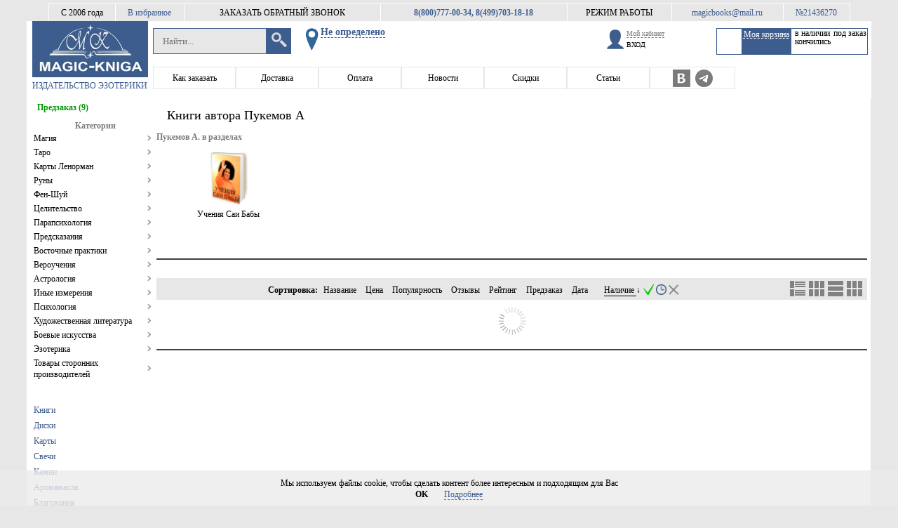

--- FILE ---
content_type: text/html; charset=UTF-8
request_url: https://magic-kniga.ru/person/4204
body_size: 101687
content:
<!DOCTYPE html>
<html lang="ru-RU" prefix="og: http://ogp.me/ns#">
<head>
<title>Пукемов А читать и купить книги автора в magic-kniga</title>
<base href="https://magic-kniga.ru"/>
<meta http-equiv="content-language" content="ll-cc"/>
<meta http-equiv="X-UA-Compatible" content="IE=edge"/>
<meta http-equiv="Content-Type" content="text/html;charset=UTF-8"/>
<meta http-equiv="Cache-Control" content="no-cache"/>
<meta http-equiv="Cache-Control" content="private"/>
<meta http-equiv="Cache-Control" content="max-age=10800, must-revalidate"/>
<meta http-equiv="Cache-Control" content="max-age=10800, proxy-revalidate"/>
<meta name="format-detection" content="telephone=no"/>
<meta name="viewport" content="width=device-width" >
<!-- OpenGraph разметка для соц.сетей -->
<meta property="og:title" content="Пукемов А читать и купить книги автора в magic-kniga" />
<meta property="og:type" content="website" />
<meta property="og:url" content="https://magic-kniga.ru" />
<meta property="og:image" content="/images/logo.jpg" />
<!--Ключевые слова и описание-->
<meta name="description" content="Новые и лучшие книги автора Пукемов А купить | magic-kniga"/>
<meta name="keywords" content="Пукемов А книги читать купить, новые, автор, библиография"/>
<link rel="canonical" href="https://magic-kniga.ru/person/4204"/>

<link rel="stylesheet" type="text/css" href="css/main.css?v=20240122"/>
<link rel="stylesheet" type="text/css" href="css/main2.css?v=20240122"/> 
<link rel="stylesheet" type="text/css" href="css/media.css?v=20240122"/>
<link rel="stylesheet" type="text/css" href="css/horizontalSlider.css?v=20240122"/>

<script src="js/_html5.js" type="text/javascript"></script>

<script type="text/javascript">
//Параметры клиента
var client_data={};
client_data.city_name=false;
client_data.kladr_full='';
client_data.kladr_full_geo='';
client_data.desc_short='';
client_data.post_index='0';
client_data.is_authorized=false;
client_data.is_partner=false;
client_data.page='person';
client_data.basketMinOrderPrice=500;
client_data.adapt = false;
client_data.GETCouponData = [];
//Данные API
var api_data={};
api_data.http='//'+window.location.hostname;
api_data.api_url='//'+window.location.hostname+'/kniga-api';
api_data.api_url_region='//'+window.location.hostname+'/region-api';
//api_data.api_url='http://127.0.0.1:8082';
//api_data.api_url_region='http://127.0.0.1:8081';
api_data.test_mode=0;
api_data.countries=[[1,"\u0410\u0432\u0441\u0442\u0440\u0430\u043b\u0438\u044f",61,"001"],[2,"\u0410\u0432\u0441\u0442\u0440\u0438\u044f",43,"002"],[3,"\u0410\u0437\u0435\u0440\u0431\u0430\u0439\u0434\u0436\u0430\u043d",994,"003"],[4,"\u0410\u043b\u0431\u0430\u043d\u0438\u044f",355,"004"],[5,"\u0410\u043b\u0436\u0438\u0440",21,"005"],[6,"\u0410\u043c\u0435\u0440\u0438\u043a\u0430\u043d\u0441\u043a\u043e\u0435 \u0421\u0430\u043c\u043e\u0430",684,"006"],[7,"\u0410\u043d\u0433\u0438\u043b\u044c\u044f",1264,"007"],[8,"\u0410\u043d\u0433\u043e\u043b\u0430",244,"008"],[9,"\u0410\u043d\u0434\u043e\u0440\u0440\u0430",376,"009"],[10,"\u0410\u043d\u0442\u0430\u0440\u043a\u0442\u0438\u0434\u0430",672,"010"],[11,"\u0410\u043d\u0442\u0438\u0433\u0443\u0430 \u0438\u00a0\u0411\u0430\u0440\u0431\u0443\u0434\u0430",1268,"011"],[12,"\u0410\u0440\u0433\u0435\u043d\u0442\u0438\u043d\u0430",54,"012"],[13,"\u0410\u0440\u043c\u0435\u043d\u0438\u044f",374,"013"],[14,"\u0410\u0440\u0443\u0431\u0430",297,"014"],[15,"\u0410\u0444\u0433\u0430\u043d\u0438\u0441\u0442\u0430\u043d",93,"015"],[16,"\u0411\u0430\u0433\u0430\u043c\u044b",1242,"016"],[17,"\u0411\u0430\u043d\u0433\u043b\u0430\u0434\u0435\u0448",880,"017"],[18,"\u0411\u0430\u0440\u0431\u0430\u0434\u043e\u0441",1246,"018"],[19,"\u0411\u0430\u0445\u0440\u0435\u0439\u043d",973,"019"],[20,"\u0411\u0435\u043b\u0430\u0440\u0443\u0441\u044c",375,"020"],[21,"\u0411\u0435\u043b\u0438\u0437",501,"021"],[22,"\u0411\u0435\u043b\u044c\u0433\u0438\u044f",32,"022"],[23,"\u0411\u0435\u043d\u0438\u043d",229,"023"],[24,"\u0411\u0435\u0440\u043c\u0443\u0434\u044b",1,"024"],[25,"\u0411\u043e\u043b\u0433\u0430\u0440\u0438\u044f",359,"025"],[26,"\u0411\u043e\u043b\u0438\u0432\u0438\u044f",591,"026"],[27,"\u0411\u043e\u0441\u043d\u0438\u044f \u0438\u00a0\u0413\u0435\u0440\u0446\u0435\u0433\u043e\u0432\u0438\u043d\u0430",387,"027"],[28,"\u0411\u043e\u0442\u0441\u0432\u0430\u043d\u0430",267,"028"],[29,"\u0411\u0440\u0430\u0437\u0438\u043b\u0438\u044f",55,"029"],[30,"\u0411\u0440\u0438\u0442\u0430\u043d\u0441\u043a\u0430\u044f \u0442\u0435\u0440\u0440\u0438\u0442\u043e\u0440\u0438\u044f \u0432\u00a0\u0418\u043d\u0434\u0438\u0439\u0441\u043a\u043e\u043c \u043e\u043a\u0435\u0430\u043d\u0435",1,"030"],[31,"\u0411\u0440\u0443\u043d\u0435\u0439-\u0414\u0430\u0440\u0443\u0441\u0441\u0430\u043b\u0430\u043c",673,"031"],[32,"\u0411\u0443\u0440\u043a\u0438\u043d\u0430-\u0424\u0430\u0441\u043e",226,"032"],[33,"\u0411\u0443\u0440\u0443\u043d\u0434\u0438",257,"033"],[34,"\u0411\u0443\u0442\u0430\u043d",975,"034"],[35,"\u0412\u0430\u043d\u0443\u0430\u0442\u0443",678,"035"],[36,"\u0412\u0435\u043d\u0433\u0440\u0438\u044f",36,"036"],[37,"\u0412\u0435\u043d\u0435\u0441\u0443\u044d\u043b\u0430",58,"037"],[38,"\u0412\u0438\u0440\u0433\u0438\u043d\u0441\u043a\u0438\u0435 \u043e\u0441\u0442\u0440\u043e\u0432\u0430, \u0411\u0440\u0438\u0442\u0430\u043d\u0441\u043a\u0438\u0435",1340,"038"],[39,"\u0412\u0438\u0440\u0433\u0438\u043d\u0441\u043a\u0438\u0435 \u043e\u0441\u0442\u0440\u043e\u0432\u0430, \u0421\u0428\u0410",1340,"039"],[40,"\u0412\u044c\u0435\u0442\u043d\u0430\u043c",84,"040"],[41,"\u0413\u0430\u0431\u043e\u043d",241,"041"],[42,"\u0413\u0430\u0438\u0442\u0438",509,"042"],[43,"\u0413\u0430\u0439\u0430\u043d\u0430",592,"043"],[44,"\u0413\u0430\u043c\u0431\u0438\u044f",220,"044"],[45,"\u0413\u0430\u043d\u0430",233,"045"],[46,"\u0413\u0432\u0430\u0434\u0435\u043b\u0443\u043f\u0430",590,"046"],[47,"\u0413\u0432\u0430\u0442\u0435\u043c\u0430\u043b\u0430",502,"047"],[48,"\u0413\u0432\u0438\u043d\u0435\u044f",224,"048"],[49,"\u0413\u0432\u0438\u043d\u0435\u044f-\u0411\u0438\u0441\u0430\u0443",245,"049"],[50,"\u0413\u0435\u0440\u043c\u0430\u043d\u0438\u044f",49,"050"],[51,"\u0413\u0435\u0440\u043d\u0441\u0438",1,"051"],[52,"\u0413\u0438\u0431\u0440\u0430\u043b\u0442\u0430\u0440",350,"052"],[53,"\u0413\u043e\u043d\u0434\u0443\u0440\u0430\u0441",504,"053"],[54,"\u0413\u043e\u043d\u043a\u043e\u043d\u0433",852,"054"],[55,"\u0413\u0440\u0435\u043d\u0430\u0434\u0430",1473,"055"],[56,"\u0413\u0440\u0435\u043d\u043b\u0430\u043d\u0434\u0438\u044f",299,"056"],[57,"\u0413\u0440\u0435\u0446\u0438\u044f",30,"057"],[58,"\u0413\u0440\u0443\u0437\u0438\u044f",995,"058"],[59,"\u0413\u0443\u0430\u043c",1671,"059"],[60,"\u0414\u0430\u043d\u0438\u044f",45,"060"],[61,"\u0414\u0436\u0435\u0440\u0441\u0438",1,"061"],[62,"\u0414\u0436\u0438\u0431\u0443\u0442\u0438",253,"062"],[63,"\u0414\u043e\u043c\u0438\u043d\u0438\u043a\u0430",1767,"063"],[64,"\u0414\u043e\u043c\u0438\u043d\u0438\u043a\u0430\u043d\u0441\u043a\u0430\u044f \u0420\u0435\u0441\u043f\u0443\u0431\u043b\u0438\u043a\u0430",1829,"064"],[65,"\u0415\u0433\u0438\u043f\u0435\u0442",20,"065"],[66,"\u0417\u0430\u043c\u0431\u0438\u044f",260,"066"],[67,"\u0417\u0430\u043f\u0430\u0434\u043d\u0430\u044f \u0421\u0430\u0445\u0430\u0440\u0430",1,"067"],[68,"\u0417\u0438\u043c\u0431\u0430\u0431\u0432\u0435",263,"068"],[69,"\u0418\u0437\u0440\u0430\u0438\u043b\u044c",972,"069"],[70,"\u0418\u043d\u0434\u0438\u044f",91,"070"],[71,"\u0418\u043d\u0434\u043e\u043d\u0435\u0437\u0438\u044f",62,"071"],[72,"\u0418\u043e\u0440\u0434\u0430\u043d\u0438\u044f",962,"072"],[73,"\u0418\u0440\u0430\u043a",964,"073"],[74,"\u0418\u0440\u0430\u043d, \u0418\u0441\u043b\u0430\u043c\u0441\u043a\u0430\u044f \u0420\u0435\u0441\u043f\u0443\u0431\u043b\u0438\u043a\u0430",98,"074"],[75,"\u0418\u0440\u043b\u0430\u043d\u0434\u0438\u044f",353,"075"],[76,"\u0418\u0441\u043b\u0430\u043d\u0434\u0438\u044f",354,"076"],[77,"\u0418\u0441\u043f\u0430\u043d\u0438\u044f",34,"077"],[78,"\u0418\u0442\u0430\u043b\u0438\u044f",39,"078"],[79,"\u0419\u0435\u043c\u0435\u043d",967,"079"],[80,"\u041a\u0430\u0431\u043e-\u0412\u0435\u0440\u0434\u0435",238,"080"],[81,"\u041a\u0430\u0437\u0430\u0445\u0441\u0442\u0430\u043d",7,"081"],[82,"\u041a\u0430\u043c\u0431\u043e\u0434\u0436\u0430",855,"082"],[83,"\u041a\u0430\u043c\u0435\u0440\u0443\u043d",237,"083"],[84,"\u041a\u0430\u043d\u0430\u0434\u0430",1,"084"],[85,"\u041a\u0430\u0442\u0430\u0440",974,"085"],[86,"\u041a\u0435\u043d\u0438\u044f",254,"086"],[87,"\u041a\u0438\u043f\u0440",357,"087"],[88,"\u041a\u0438\u0440\u0433\u0438\u0437\u0438\u044f",996,"088"],[89,"\u041a\u0438\u0440\u0438\u0431\u0430\u0442\u0438",686,"089"],[90,"\u041a\u0438\u0442\u0430\u0439",86,"090"],[91,"\u041a\u043e\u043a\u043e\u0441\u043e\u0432\u044b\u0435 (\u041a\u0438\u043b\u0438\u043d\u0433) \u043e\u0441\u0442\u0440\u043e\u0432\u0430",1,"091"],[92,"\u041a\u043e\u043b\u0443\u043c\u0431\u0438\u044f",57,"092"],[93,"\u041a\u043e\u043c\u043e\u0440\u044b",269,"093"],[94,"\u041a\u043e\u043d\u0433\u043e",242,"094"],[95,"\u041a\u043e\u043d\u0433\u043e, \u0414\u0435\u043c\u043e\u043a\u0440\u0430\u0442\u0438\u0447\u0435\u0441\u043a\u0430\u044f \u0420\u0435\u0441\u043f\u0443\u0431\u043b\u0438\u043a\u0430",242,"095"],[96,"\u041a\u043e\u0441\u043e\u0432\u043e",381,"096"],[97,"\u041a\u043e\u0441\u0442\u0430-\u0420\u0438\u043a\u0430",506,"097"],[98,"\u041a\u043e\u0442 \u0434'\u0418\u0432\u0443\u0430\u0440",225,"098"],[99,"\u041a\u0443\u0431\u0430",53,"099"],[100,"\u041a\u0443\u0432\u0435\u0439\u0442",965,"100"],[101,"\u041b\u0430\u043e\u0441",856,"101"],[102,"\u041b\u0430\u0442\u0432\u0438\u044f",371,"102"],[103,"\u041b\u0435\u0441\u043e\u0442\u043e",266,"103"],[104,"\u041b\u0438\u0432\u0430\u043d",961,"104"],[105,"\u041b\u0438\u0432\u0438\u0439\u0441\u043a\u0430\u044f \u0410\u0440\u0430\u0431\u0441\u043a\u0430\u044f \u0414\u0436\u0430\u043c\u0430\u0445\u0438\u0440\u0438\u044f",218,"105"],[106,"\u041b\u0438\u0431\u0435\u0440\u0438\u044f",231,"106"],[107,"\u041b\u0438\u0445\u0442\u0435\u043d\u0448\u0442\u0435\u0439\u043d",423,"107"],[108,"\u041b\u0438\u0442\u0432\u0430",370,"108"],[109,"\u041b\u044e\u043a\u0441\u0435\u043c\u0431\u0443\u0440\u0433",352,"109"],[110,"\u041c\u0430\u0432\u0440\u0438\u043a\u0438\u0439",230,"110"],[111,"\u041c\u0430\u0432\u0440\u0438\u0442\u0430\u043d\u0438\u044f",222,"111"],[112,"\u041c\u0430\u0434\u0430\u0433\u0430\u0441\u043a\u0430\u0440",261,"112"],[113,"\u041c\u0430\u0439\u043e\u0442\u0442\u0430",1,"113"],[114,"\u041c\u0430\u043a\u0430\u043e",853,"114"],[115,"\u041c\u0430\u043b\u0430\u0432\u0438",265,"115"],[116,"\u041c\u0430\u043b\u0430\u0439\u0437\u0438\u044f",60,"116"],[117,"\u041c\u0430\u043b\u0438",223,"117"],[118,"\u041c\u0430\u043b\u044b\u0435 \u0422\u0438\u0445\u043e\u043e\u043a\u0435\u0430\u043d\u0441\u043a\u0438\u0435 \u043e\u0442\u0434\u0430\u043b\u0435\u043d\u043d\u044b\u0435 \u043e\u0441\u0442\u0440\u043e\u0432\u0430 \u0421\u043e\u0435\u0434\u0438\u043d\u0435\u043d\u043d\u044b\u0445 \u0428\u0442\u0430\u0442\u043e\u0432",1,"118"],[119,"\u041c\u0430\u043b\u044c\u0434\u0438\u0432\u044b",960,"119"],[120,"\u041c\u0430\u043b\u044c\u0442\u0430",356,"120"],[121,"\u041c\u0430\u0440\u043e\u043a\u043a\u043e",212,"121"],[122,"\u041c\u0430\u0440\u0442\u0438\u043d\u0438\u043a\u0430",596,"122"],[123,"\u041c\u0430\u0440\u0448\u0430\u043b\u043b\u043e\u0432\u044b \u043e\u0441\u0442\u0440\u043e\u0432\u0430",692,"123"],[124,"\u041c\u0435\u043a\u0441\u0438\u043a\u0430",52,"124"],[125,"\u041c\u0438\u043a\u0440\u043e\u043d\u0435\u0437\u0438\u044f, \u0424\u0435\u0434\u0435\u0440\u0430\u0442\u0438\u0432\u043d\u044b\u0435 \u0428\u0442\u0430\u0442\u044b",691,"125"],[126,"\u041c\u043e\u0437\u0430\u043c\u0431\u0438\u043a",258,"126"],[127,"\u041c\u043e\u043b\u0434\u043e\u0432\u0430, \u0420\u0435\u0441\u043f\u0443\u0431\u043b\u0438\u043a\u0430",373,"127"],[128,"\u041c\u043e\u043d\u0430\u043a\u043e",377,"128"],[129,"\u041c\u043e\u043d\u0433\u043e\u043b\u0438\u044f",976,"129"],[130,"\u041c\u043e\u043d\u0442\u0441\u0435\u0440\u0440\u0430\u0442",1664,"130"],[131,"\u041c\u044c\u044f\u043d\u043c\u0430",95,"131"],[132,"\u041d\u0430\u043c\u0438\u0431\u0438\u044f",264,"132"],[133,"\u041d\u0430\u0443\u0440\u0443",674,"133"],[134,"\u041d\u0435\u043f\u0430\u043b",977,"134"],[135,"\u041d\u0438\u0433\u0435\u0440",227,"135"],[136,"\u041d\u0438\u0433\u0435\u0440\u0438\u044f",234,"136"],[137,"\u041d\u0438\u0434\u0435\u0440\u043b\u0430\u043d\u0434\u0441\u043a\u0438\u0435 \u0410\u043d\u0442\u0438\u043b\u044b",1,"137"],[138,"\u041d\u0438\u0434\u0435\u0440\u043b\u0430\u043d\u0434\u044b",31,"138"],[139,"\u041d\u0438\u043a\u0430\u0440\u0430\u0433\u0443\u0430",505,"139"],[140,"\u041d\u0438\u0443\u044d",683,"140"],[141,"\u041d\u043e\u0432\u0430\u044f \u0417\u0435\u043b\u0430\u043d\u0434\u0438\u044f",64,"141"],[142,"\u041d\u043e\u0432\u0430\u044f \u041a\u0430\u043b\u0435\u0434\u043e\u043d\u0438\u044f",687,"142"],[143,"\u041d\u043e\u0440\u0432\u0435\u0433\u0438\u044f",47,"143"],[144,"\u041e\u0431\u044a\u0435\u0434\u0438\u043d\u0435\u043d\u043d\u044b\u0435 \u0410\u0440\u0430\u0431\u0441\u043a\u0438\u0435 \u042d\u043c\u0438\u0440\u0430\u0442\u044b",971,"144"],[145,"\u041e\u043c\u0430\u043d",968,"145"],[146,"\u041e\u0441\u0442\u0440\u043e\u0432 \u0411\u0443\u0432\u0435",1,"146"],[147,"\u041e\u0441\u0442\u0440\u043e\u0432 \u041a\u043b\u0438\u043f\u043f\u0435\u0440\u0442\u043e\u043d",1,"147"],[148,"\u041e\u0441\u0442\u0440\u043e\u0432 \u041c\u044d\u043d",1,"148"],[149,"\u041e\u0441\u0442\u0440\u043e\u0432 \u041d\u043e\u0440\u0444\u043e\u043b\u043a",672,"149"],[150,"\u041e\u0441\u0442\u0440\u043e\u0432 \u0420\u043e\u0436\u0434\u0435\u0441\u0442\u0432\u0430",1,"150"],[151,"\u041e\u0441\u0442\u0440\u043e\u0432 \u0421\u0432\u044f\u0442\u043e\u0433\u043e \u041c\u0430\u0440\u0442\u0438\u043d\u0430",1,"151"],[152,"\u041e\u0441\u0442\u0440\u043e\u0432 \u0425\u0435\u0440\u0434 \u0438\u00a0\u043e\u0441\u0442\u0440\u043e\u0432\u0430 \u041c\u0430\u043a\u0434\u043e\u043d\u0430\u043b\u044c\u0434",1,"152"],[153,"\u041e\u0441\u0442\u0440\u043e\u0432\u0430 \u041a\u0430\u0439\u043c\u0430\u043d",1,"153"],[154,"\u041e\u0441\u0442\u0440\u043e\u0432\u0430 \u041a\u0443\u043a\u0430",682,"154"],[155,"\u041e\u0441\u0442\u0440\u043e\u0432\u0430 \u0422\u0435\u0440\u043a\u0441 \u0438\u00a0\u041a\u0430\u0439\u043a\u043e\u0441",1649,"155"],[156,"\u041f\u0430\u043a\u0438\u0441\u0442\u0430\u043d",92,"156"],[157,"\u041f\u0430\u043b\u0430\u0443",680,"157"],[158,"\u041f\u0430\u043b\u0435\u0441\u0442\u0438\u043d\u0441\u043a\u0430\u044f \u0442\u0435\u0440\u0440\u0438\u0442\u043e\u0440\u0438\u044f, \u043e\u043a\u043a\u0443\u043f\u0438\u0440\u043e\u0432\u0430\u043d\u043d\u0430\u044f",970,"158"],[159,"\u041f\u0430\u043d\u0430\u043c\u0430",507,"159"],[160,"\u041f\u0430\u043f\u0441\u043a\u0438\u0439 \u041f\u0440\u0435\u0441\u0442\u043e\u043b (\u0413\u043e\u0441\u0443\u0434\u0430\u0440\u0441\u0442\u0432\u043e\u00a0\u2014 \u0433\u043e\u0440\u043e\u0434 \u0412\u0430\u0442\u0438\u043a\u0430\u043d)",379,"160"],[161,"\u041f\u0430\u043f\u0443\u0430-\u041d\u043e\u0432\u0430\u044f \u0413\u0432\u0438\u043d\u0435\u044f",675,"161"],[162,"\u041f\u0430\u0440\u0430\u0433\u0432\u0430\u0439",595,"162"],[163,"\u041f\u0435\u0440\u0443",51,"163"],[164,"\u041f\u0438\u0442\u043a\u0435\u0440\u043d",1,"164"],[165,"\u041f\u043e\u043b\u044c\u0448\u0430",48,"165"],[166,"\u041f\u043e\u0440\u0442\u0443\u0433\u0430\u043b\u0438\u044f",351,"166"],[167,"\u041f\u0443\u044d\u0440\u0442\u043e-\u0420\u0438\u043a\u043e",1787,"167"],[168,"\u0420\u0435\u0441\u043f\u0443\u0431\u043b\u0438\u043a\u0430 \u041c\u0430\u043a\u0435\u0434\u043e\u043d\u0438\u044f",389,"168"],[169,"\u0420\u0435\u044e\u043d\u044c\u043e\u043d",262,"169"],[170,"\u0420\u043e\u0441\u0441\u0438\u044f",7,"170"],[171,"\u0420\u0443\u0430\u043d\u0434\u0430",250,"171"],[172,"\u0420\u0443\u043c\u044b\u043d\u0438\u044f",40,"172"],[173,"\u0421\u0430\u043c\u043e\u0430",685,"173"],[174,"\u0421\u0430\u043d-\u041c\u0430\u0440\u0438\u043d\u043e",378,"174"],[175,"\u0421\u0430\u043d-\u0422\u043e\u043c\u0435 \u0438\u00a0\u041f\u0440\u0438\u043d\u0441\u0438\u043f\u0438",239,"175"],[176,"\u0421\u0430\u0443\u0434\u043e\u0432\u0441\u043a\u0430\u044f \u0410\u0440\u0430\u0432\u0438\u044f",966,"176"],[177,"\u0421\u0432\u0430\u0437\u0438\u043b\u0435\u043d\u0434",268,"177"],[178,"\u0421\u0432\u044f\u0442\u0430\u044f \u0415\u043b\u0435\u043d\u0430",1,"178"],[179,"\u0421\u0435\u0432\u0435\u0440\u043d\u0430\u044f \u041a\u043e\u0440\u0435\u044f",850,"179"],[180,"\u0421\u0435\u0432\u0435\u0440\u043d\u044b\u0435 \u041c\u0430\u0440\u0438\u0430\u043d\u0441\u043a\u0438\u0435 \u043e\u0441\u0442\u0440\u043e\u0432\u0430",1670,"180"],[181,"\u0421\u0435\u043d-\u0411\u0430\u0440\u0442\u0435\u043b\u044c\u043c\u0438",1,"181"],[182,"\u0421\u0435\u043d-\u041f\u044c\u0435\u0440 \u0438\u00a0\u041c\u0438\u043a\u0435\u043b\u043e\u043d",508,"182"],[183,"\u0421\u0435\u043d\u0435\u0433\u0430\u043b",221,"183"],[184,"\u0421\u0435\u043d\u0442-\u0412\u0438\u043d\u0441\u0435\u043d\u0442 \u0438\u00a0\u0413\u0440\u0435\u043d\u0430\u0434\u0438\u043d\u044b",1784,"184"],[185,"\u0421\u0435\u043d\u0442-\u041b\u044e\u0441\u0438\u044f",1758,"185"],[186,"\u0421\u0435\u043d\u0442-\u041a\u0438\u0442\u0441 \u0438\u00a0\u041d\u0435\u0432\u0438\u0441",1869,"186"],[187,"\u0421\u0435\u0440\u0431\u0438\u044f",381,"187"],[188,"\u0421\u0435\u0439\u0448\u0435\u043b\u044b",248,"188"],[189,"\u0421\u0438\u043d\u0433\u0430\u043f\u0443\u0440",65,"189"],[190,"\u0421\u0438\u0440\u0438\u0439\u0441\u043a\u0430\u044f \u0410\u0440\u0430\u0431\u0441\u043a\u0430\u044f \u0420\u0435\u0441\u043f\u0443\u0431\u043b\u0438\u043a\u0430",963,"190"],[191,"\u0421\u043b\u043e\u0432\u0430\u043a\u0438\u044f",421,"191"],[192,"\u0421\u043b\u043e\u0432\u0435\u043d\u0438\u044f",386,"192"],[193,"\u0412\u0435\u043b\u0438\u043a\u043e\u0431\u0440\u0438\u0442\u0430\u043d\u0438\u044f",44,"193"],[194,"\u0421\u043e\u0435\u0434\u0438\u043d\u0435\u043d\u043d\u044b\u0435 \u0428\u0442\u0430\u0442\u044b \u0410\u043c\u0435\u0440\u0438\u043a\u0438",1,"194"],[195,"\u0421\u043e\u043b\u043e\u043c\u043e\u043d\u043e\u0432\u044b \u043e\u0441\u0442\u0440\u043e\u0432\u0430",677,"195"],[196,"\u0421\u043e\u043c\u0430\u043b\u0438",252,"196"],[197,"\u0421\u0443\u0434\u0430\u043d",249,"197"],[198,"\u0421\u0443\u0440\u0438\u043d\u0430\u043c",597,"198"],[199,"\u0421\u044c\u0435\u0440\u0440\u0430-\u041b\u0435\u043e\u043d\u0435",232,"199"],[200,"\u0422\u0430\u0434\u0436\u0438\u043a\u0438\u0441\u0442\u0430\u043d",992,"200"],[201,"\u0422\u0430\u0438\u043b\u0430\u043d\u0434",66,"201"],[202,"\u0422\u0430\u043d\u0437\u0430\u043d\u0438\u044f, \u041e\u0431\u044a\u0435\u0434\u0438\u043d\u0435\u043d\u043d\u0430\u044f \u0420\u0435\u0441\u043f\u0443\u0431\u043b\u0438\u043a\u0430",255,"202"],[203,"\u0422\u0430\u0439\u0432\u0430\u043d\u044c (\u041a\u0438\u0442\u0430\u0439)",886,"203"],[204,"\u0422\u0438\u043c\u043e\u0440-\u041b\u0435\u0441\u0442\u0435",670,"204"],[205,"\u0422\u043e\u0433\u043e",228,"205"],[206,"\u0422\u043e\u043a\u0435\u043b\u0430\u0443",690,"206"],[207,"\u0422\u043e\u043d\u0433\u0430",676,"207"],[208,"\u0422\u0440\u0438\u043d\u0438\u0434\u0430\u0434 \u0438\u00a0\u0422\u043e\u0431\u0430\u0433\u043e",1868,"208"],[209,"\u0422\u0443\u0432\u0430\u043b\u0443",688,"209"],[210,"\u0422\u0443\u043d\u0438\u0441",216,"210"],[211,"\u0422\u0443\u0440\u043a\u043c\u0435\u043d\u0438\u044f",993,"211"],[212,"\u0422\u0443\u0440\u0446\u0438\u044f",90,"212"],[213,"\u0423\u0433\u0430\u043d\u0434\u0430",256,"213"],[214,"\u0423\u0437\u0431\u0435\u043a\u0438\u0441\u0442\u0430\u043d",998,"214"],[215,"\u0423\u043a\u0440\u0430\u0438\u043d\u0430",38,"215"],[216,"\u0423\u043e\u043b\u043b\u0438\u0441 \u0438\u00a0\u0424\u0443\u0442\u0443\u043d\u0430",681,"216"],[217,"\u0423\u0440\u0443\u0433\u0432\u0430\u0439",598,"217"],[218,"\u0424\u0430\u0440\u0435\u0440\u0441\u043a\u0438\u0435 \u043e\u0441\u0442\u0440\u043e\u0432\u0430",298,"218"],[219,"\u0424\u0438\u0434\u0436\u0438",679,"219"],[220,"\u0424\u0438\u043b\u0438\u043f\u043f\u0438\u043d\u044b",63,"220"],[221,"\u0424\u0438\u043d\u043b\u044f\u043d\u0434\u0438\u044f",358,"221"],[222,"\u0424\u043e\u043b\u043a\u043b\u0435\u043d\u0434\u0441\u043a\u0438\u0435 \u043e\u0441\u0442\u0440\u043e\u0432\u0430 (\u041c\u0430\u043b\u044c\u0432\u0438\u043d\u0441\u043a\u0438\u0435)",500,"222"],[223,"\u0424\u0440\u0430\u043d\u0446\u0438\u044f",33,"223"],[224,"\u0424\u0440\u0430\u043d\u0446\u0443\u0437\u0441\u043a\u0430\u044f \u0413\u0432\u0438\u0430\u043d\u0430",594,"224"],[225,"\u0424\u0440\u0430\u043d\u0446\u0443\u0437\u0441\u043a\u0430\u044f \u041f\u043e\u043b\u0438\u043d\u0435\u0437\u0438\u044f",689,"225"],[226,"\u0424\u0440\u0430\u043d\u0446\u0443\u0437\u0441\u043a\u0438\u0435 \u042e\u0436\u043d\u044b\u0435 \u0442\u0435\u0440\u0440\u0438\u0442\u043e\u0440\u0438\u0438",1,"226"],[227,"\u0425\u043e\u0440\u0432\u0430\u0442\u0438\u044f",385,"227"],[228,"\u0426\u0435\u043d\u0442\u0440\u0430\u043b\u044c\u043d\u043e-\u0410\u0444\u0440\u0438\u043a\u0430\u043d\u0441\u043a\u0430\u044f \u0420\u0435\u0441\u043f\u0443\u0431\u043b\u0438\u043a\u0430",236,"228"],[229,"\u0427\u0430\u0434",235,"229"],[230,"\u0427\u0435\u0440\u043d\u043e\u0433\u043e\u0440\u0438\u044f",382,"230"],[231,"\u0427\u0435\u0445\u0438\u044f",420,"231"],[232,"\u0427\u0438\u043b\u0438",56,"232"],[233,"\u0428\u0432\u0435\u0439\u0446\u0430\u0440\u0438\u044f",41,"233"],[234,"\u0428\u0432\u0435\u0446\u0438\u044f",46,"234"],[235,"\u0428\u043f\u0438\u0446\u0431\u0435\u0440\u0433\u0435\u043d \u0438\u00a0\u042f\u043d\u00a0\u041c\u0430\u0439\u0435\u043d",1,"235"],[236,"\u0428\u0440\u0438-\u041b\u0430\u043d\u043a\u0430",94,"236"],[237,"\u042d\u043a\u0432\u0430\u0434\u043e\u0440",593,"237"],[238,"\u042d\u043a\u0432\u0430\u0442\u043e\u0440\u0438\u0430\u043b\u044c\u043d\u0430\u044f \u0413\u0432\u0438\u043d\u0435\u044f",240,"238"],[239,"\u042d\u043b\u0430\u043d\u0434\u0441\u043a\u0438\u0435 \u043e\u0441\u0442\u0440\u043e\u0432\u0430",1,"239"],[240,"\u042d\u043b\u044c-\u0421\u0430\u043b\u044c\u0432\u0430\u0434\u043e\u0440",503,"240"],[241,"\u042d\u0440\u0438\u0442\u0440\u0435\u044f",291,"241"],[242,"\u042d\u0441\u0442\u043e\u043d\u0438\u044f",372,"242"],[243,"\u042d\u0444\u0438\u043e\u043f\u0438\u044f",251,"243"],[244,"\u042e\u0436\u043d\u0430\u044f \u0410\u0444\u0440\u0438\u043a\u0430",27,"244"],[245,"\u042e\u0436\u043d\u0430\u044f \u0414\u0436\u043e\u0440\u0434\u0436\u0438\u044f \u0438\u00a0\u042e\u0436\u043d\u044b\u0435 \u0421\u0430\u043d\u0434\u0432\u0438\u0447\u0435\u0432\u044b \u043e\u0441\u0442\u0440\u043e\u0432\u0430",1,"245"],[246,"\u042e\u0436\u043d\u0430\u044f \u041a\u043e\u0440\u0435\u044f",82,"246"],[247,"\u042f\u043c\u0430\u0439\u043a\u0430",1876,"247"],[248,"\u042f\u043f\u043e\u043d\u0438\u044f",81,"248"]]//Данные пользователя
var user_data={};
user_data.ip='3.148.236.163';
user_data.id_users=0;
</script>
<script src="/js/_modal_template.js?v=20240122" type="text/javascript"></script>
<script src="/js/_template.js?v=20240122" type="text/javascript"></script>
<script src="/js/_library.js?v=20240122" type="text/javascript"></script>
<script src="/js/_ajax.js?v=20240122" type="text/javascript"></script>
<script src="/js/_address_line.js?v=20240122" type="text/javascript"></script>
<script src="/js/_dom_lite.js?v=20240122" type="text/javascript"></script>
<script src="/js/_dom_main.js?v=20240122" type="text/javascript"></script>
<script src="/js/_modal.js?v=20240122" type="text/javascript"></script>
<script src="/js/_counter.js?v=20240122" type="text/javascript"></script>
<script src="/js/start_obj.js?v=20240122" type="text/javascript"></script>
<script src="/js/search.js?v=20240122" type="text/javascript"></script>
<script src="/js/_masked.js?v=20240122" type="text/javascript"></script>
<script src="/js/authorization.js?v=20240122" type="text/javascript"></script>
<script src="/js/_PreloadImage.js?v=20240122" type="text/javascript"></script>
<script src="/js/_magnifier.js?v=20240122" type="text/javascript"></script>
<script src="/js/_horizontalSlider.js?v=20240122" type="text/javascript"></script>
<script src="/js/questions.js?v=20240122" type="text/javascript"></script>
<script src="/js/_map.js?v=20240122" type="text/javascript"></script>
<script src="https://api-maps.yandex.ru/2.1/?apikey=9b9324ab-ae34-4b3b-bd48-1dc66ec8eeba&load=package.full&lang=ru-RU"></script>

<script  type="text/javascript"  src="js/product_list.js?v=20240122"></script><script  type="text/javascript"  src="js/partner.js?v=20240122"></script>	<!--[if lte IE 8]>
	<style>
   .content_cell{display:none !important;}
   .body_cell{display:block !important;margin:0 auto !important;}
   </style>
	<![endif]-->
	<link rel="icon" href="/favicon.ico" type="image/x-icon" />
	<link rel="shortcut icon" href="/favicon.ico" />
	<link rel="apple-touch-icon-precomposed" sizes="114x114" href="/images/apple-touch-icon_114.png" />
	<link rel="apple-touch-icon-precomposed" sizes="72x72" href="/images/apple-touch-icon_72.png" />
</head>
<body>
	<div class="content_table" id="main_page">
		<div class="content_row">
			<!--маскируем->
			<div class="content_cell JS-LeftCell" style="table-layout:fixed;"></div>
			<![endif]-->
			<div class="body_cell JS-BodyCell" style="table-layout:fixed;box-sizing:border-box;z-index:2;">
				<!--Область верхнего меню шапки-->
				
		<!--googleoff: all-->
		<!--noindex-->
            <table class="top_navigation_table" style="border-collapse:collapse;">
            <tr>
                <td>
                    <a rel="nofollow" href="./articles/141" class="fs12 a-black">С 2006 года</a>
                </td>
                <td id="JS-favBlock">
                    <a class="link" id="JS-fav1" rel="sidebar" href="" title="Пукемов А читать и купить книги автора в magic-kniga" onclick="addFav();return false">В избранное</a><span id="JS-fav2"></span>
                </td>
                <td>
                    <span class="fs12 a-black" onclick="modalPhoneCallback()">ЗАКАЗАТЬ ОБРАТНЫЙ ЗВОНОК</span>
                </td>
                <td>
                    <span class="fs12 c-blue t_bold"><a class="mobile_menu_call_contents" href="tel:8(800)777-00-34">8(800)777-00-34</a>, <a class="mobile_menu_call_contents" href="tel:8(499)703-18-18">8(499)703-18-18</a></span>
                </td>
                <td>
                    <a rel="nofollow" href="./articles/131" class="fs12 a-black">РЕЖИМ РАБОТЫ</a>
                </td>
                <td>
                    <a href="mailto:magicbooks@mail.ru" class="fs12 c-blue">magicbooks@mail.ru</a>
                </td>
                <td>
                    <span class="fs12 " style="color:#3d5d8e;">№21436270</span>
                </td>
            </tr>
            </table>
		<!--/noindex-->
		<!--googleon: all-->				<header>
					<div class="logo" itemscope itemtype="http://schema.org/Organization">
							<meta itemprop="name" content="Гипермаркет эзотерики Magic-Kniga.ru">
							<meta itemprop="address" content="г.Нижний Новгород">
							<meta itemprop="telephone" content="8(499)703-18-18">
							<link itemprop="url" href="https://magic-kniga.ru">
						<a href="https://magic-kniga.ru">
						<img itemprop="logo" src="images/logo.jpg" alt=" Гипермаркет эзотерики Magic-Kniga.ru " /><div style="font-size:96%;">ИЗДАТЕЛЬСТВО ЭЗОТЕРИКИ</div>
							
						</a>
						</div>
					<div class="header-top-l">
						

            <!--googleoff: all-->
            <!--noindex-->
				<div id="search" class="tooltip tooltip-show">
					<span class="output toolSearch">Поиск по названию, автору, издательству, серии, артикулу</span>
					<input autofocus class="JS-SEARCH-T" type="text" value="" placeholder=" Найти...">
					<div class="JS-SEARCH-B">
						<img src="images/label_search_ico.png" alt="Начать поиск">
					</div>
				</div>
            <!--/noindex-->
            <!--googleon: all-->
		 <!--Область мини поиска-->
					</div>
					<div class="header-top-m">
								<!--googleoff: all-->		<!--noindex-->			<div id="geo">				<img src="images/geolocation_small_25x32.png" onclick="region_modal_win(this)" alt="Ваше местоположение">				<div class="JS-city_name" id="my_city_name" onclick="region_modal_win(this)">Не определено</div>				<div id="my_city_desc"></div>			</div>		<!--googleon: all-->		<!--/noindex--> <!--Область с гео-информацией-->
					</div>
					<div class="header-top-r">
						 
			<!--googleoff: all-->
			<!--noindex-->
			<div id="profile">
				<img onclick="Authorization.init(1)" src="images/profile_32.png" alt="Личный кабинет">
				<span onclick="Authorization.init(1)" id="auth_disable">Мой кабинет<br/></span>
				<span onclick="Authorization.init(1)" id="auth_enter">ВХОД</span>
		</div>
		<!--/noindex-->
		<!--googleon: all--> <!--Область с кабинетом-->
						
		<!--googleoff: all-->
		<!--noindex-->
			<div id="basket" onclick="loc_change('./basket')">
				<div class="JS-basketIcon"> </div>
				<a href="/basket">
					<span id="basket-txt">Моя корзина</span>
				</a>
				<div>
					<span class="basket-info-l" id="basket_info_1">в наличии</span>
					<span class="basket-info-r" id="basket_counter_1"></span>
				</div>
				<div>
					<span class="basket-info-l" id="basket_info_2">под заказ</span>
					<span class="basket-info-r" id="basket_counter_2"></span>
				</div>
				<div>
					<span class="basket-info-l" id="basket_info_3">кончились</span>
					<span class="basket-info-r" id="basket_counter_3"></span>
				</div>
			</div>
		<!--/noindex-->
		<!--googleon: all-->
		<div class="clear"></div> <!--Область с корзиной-->
					</div>
						﻿	<nav>
				<div class="header-bottom">
					<div class="cell"><a href="./articles/help/20">Как заказать</a></div>
					<div class="cell"><a href="./articles/help/59">Доставка</a></div>
					<div class="cell"><a href="./articles/help/57">Оплата</a></div>
					<div class="cell"><a href="./articles/news">Новости</a></div>
					<div class="cell"><a href="./articles/126">Скидки</a></div>
					<div class="cell"><a href="./articles/content">Статьи</a></div>
					<!--div class="cell"><a href="./events?f_location=00000">Мероприятия</a></div>
					<!--googleoff: all-->
					<!--noindex-->
						<div id="soc_bar">
							<!--<a title="Мы в одноклассниках" href="http://ok.ru/group/52794941833379" target="_blank" class="spr_odnoclassniki"></a>-->
							<!--<a title="Мы в инстаграме" href="https://www.instagram.com/magickniga/" target="_blank" class="spr_instagram"></a>-->
							<a title="Мы в вконтакте" href="http://vk.com/magic_kniga" target="_blank" class="spr_vkontakte" onclick="ym(113603,'reachGoal','groupVK')"></a>
							<a title="Мы в Telegram" href="https://t.me/magic_kniga_publishing" target="_blank" class="spr_telegram" onclick="ym(113603,'reachGoal','groupTG')"></a>
							<!--<a title="Мы в твиттере" href="https://twitter.com/MagicKniga" target="_blank" class="spr_twitter"></a>-->
							<!--<a title="Мы в фейсбуке" href="https://www.facebook.com/magic.kniga" target="_blank" class="spr_facebook"></a>-->
						</div>
					<!--/noindex-->
					<!--googleon: all-->
                </div>
            </nav> <!--Область информационного меню-->
						 <!--Область дополнительного раздела статей-->
					<div class="clear"></div>
					﻿<div id="header_information_coupon__div" style="display: none; background-color: #009900; text-align: center; float: left; min-width: 100%; height: 30px; margin: 5px 0 0 0; color: white;"><span style="line-height: 2.8;"></span></div> <!--Область информационного меню -- купон -->
				</header>
				<!-- <section style="min-height: 450px;">
				-->
				<div id="content_section" class="d_table">
					<div>
						<!--class="d_t-row"-->
						<div id="section_left_column" class="d_t-cell width_150">
							<aside>
								<nav>
									<!--Зона пользователя-->
																	</nav>
								<nav class="banner">
									<!--Зона баннера на шагах доставки-->
																	</nav>
								<nav>
									<!--Область левого меню основной зоны-->
									
            <ul id="navigation_left_new_items">
                <!--li><!--googleoff: all--><!--noindex--><!--a class="news" href="./new" ref="nofollow">Новинки (1)</a><!--/noindex--><!--googleon: all--></li>
                <!--li><!--googleoff: all--><!--noindex--><!--a class="news" href="./new/tarot" ref="nofollow">Новинки таро (1)</a><!--/noindex--><!--googleon: all--></li>
                <li><!--googleoff: all--><!--noindex--><a class="preorder" href="./preorder">Предзаказ (9)</a><!--/noindex--><!--googleon: all--></li>
            </ul><ul id="navigation_left_topic"><li class="heading">Категории</li>
                <li>
                    <a class="title" href="./category/1" onclick="clearVendorChangeCategory();">
                        <span class="title_name">Магия</span>
                        <span class="title_icon">
                            <img src="/images/pointer_right.png" alt=">" />
                        </span>
                    </a>
                    <div class="under_cat">
                        <table><tbody><tr><td style="vertical-align: top !important; height: 346px;">
                        <ul>
                            <!--googleoff: all-->
                            <!--noindex-->
                            <li>
                                <a href="/category/94" rel="nofollow" onclick="clearVendorChangeCategory();">Практическая магия</a>
                            </li>
                            <li>
                                <a href="/category/35" rel="nofollow" onclick="clearVendorChangeCategory();">Черная магия</a>
                            </li>
                            <li>
                                <a href="/category/50" rel="nofollow" onclick="clearVendorChangeCategory();">Оккультизм</a>
                            </li>
                            <li>
                                <a href="/category/93" rel="nofollow" onclick="clearVendorChangeCategory();">Магия денег</a>
                            </li>
                            <li>
                                <a href="/category/43" rel="nofollow" onclick="clearVendorChangeCategory();">Сборники заговоров</a>
                            </li>
                            <li>
                                <a href="/category/55" rel="nofollow" onclick="clearVendorChangeCategory();">Защита от порчи и сглаза</a>
                            </li>
                            <li>
                                <a href="/category/46" rel="nofollow" onclick="clearVendorChangeCategory();">Магия успеха</a>
                            </li>
                            <li>
                                <a href="/category/45" rel="nofollow" onclick="clearVendorChangeCategory();">Любовная магия</a>
                            </li>
                            <li>
                                <a href="/category/33" rel="nofollow" onclick="clearVendorChangeCategory();">Учебники магии</a>
                            </li>
                            <li>
                                <a href="/category/261" rel="nofollow" onclick="clearVendorChangeCategory();">Магические Шары</a>
                            </li>
                            <li>
                                <a href="/category/102" rel="nofollow" onclick="clearVendorChangeCategory();">Магия Славян</a>
                            </li>
                            <li>
                                <a href="/category/38" rel="nofollow" onclick="clearVendorChangeCategory();">Магия Вуду</a>
                            </li>
                            <li>
                                <a href="/category/392" rel="nofollow" onclick="clearVendorChangeCategory();">Магия свечей</a>
                            </li>
                            <li>
                                <a href="/category/112" rel="nofollow" onclick="clearVendorChangeCategory();">Викка</a>
                            </li>
                            <li>
                                <a href="/category/359" rel="nofollow" onclick="clearVendorChangeCategory();">Магические дневники</a>
                            </li>
                            <li>
                                <a href="/category/42" rel="nofollow" onclick="clearVendorChangeCategory();">Магия растений</a>
                            </li>
                            <li>
                                <a href="/category/413" rel="nofollow" onclick="clearVendorChangeCategory();">Женская магия</a>
                            </li>
                            <li>
                                <a href="/category/414" rel="nofollow" onclick="clearVendorChangeCategory();">Магия камней</a>
                            </li>
                            <li>
                                <a href="/category/41" rel="nofollow" onclick="clearVendorChangeCategory();">Книги по талисманам</a>
                            </li>
                            <li>
                                <a href="/category/132" rel="nofollow" onclick="clearVendorChangeCategory();">Магия воды</a>
                            </li>
                            <li>
                                <a href="/category/88" rel="nofollow" onclick="clearVendorChangeCategory();">Алхимия</a>
                            </li>
                            <li>
                                <a href="/category/44" rel="nofollow" onclick="clearVendorChangeCategory();">Домашняя магия</a>
                            </li>
                            <li>
                                <a href="/category/104" rel="nofollow" onclick="clearVendorChangeCategory();">Магия Египта</a>
                            </li>
                            <li>
                                <a href="/category/777" rel="nofollow" onclick="clearVendorChangeCategory();">Енохианский язык и енохианская магия</a>
                            </li>
                            <li>
                                <a href="/category/826" rel="nofollow" onclick="clearVendorChangeCategory();">Все товары</a>
                            </li>
                            <!--/noindex-->
                            <!--googleon: all-->
                        </ul>
                        </td></tr></tbody></table>
                    </div>
                </li>
                <li>
                    <a class="title" href="./category/432" onclick="clearVendorChangeCategory();">
                        <span class="title_name">Таро</span>
                        <span class="title_icon">
                            <img src="/images/pointer_right.png" alt=">" />
                        </span>
                    </a>
                    <div class="under_cat">
                        <table><tbody><tr><td style="vertical-align: top !important; height: 346px;">
                        <ul>
                            <!--googleoff: all-->
                            <!--noindex-->
                            <li>
                                <a href="/category/499" rel="nofollow" onclick="clearVendorChangeCategory();">Современные колоды Таро</a>
                            </li>
                            <li>
                                <a href="/category/490" rel="nofollow" onclick="clearVendorChangeCategory();">Таро системы Уэйта</a>
                            </li>
                            <li>
                                <a href="/category/479" rel="nofollow" onclick="clearVendorChangeCategory();">Таро для начинающих</a>
                            </li>
                            <li>
                                <a href="/category/496" rel="nofollow" onclick="clearVendorChangeCategory();">Темные колоды Таро</a>
                            </li>
                            <li>
                                <a href="/category/494" rel="nofollow" onclick="clearVendorChangeCategory();">Классические колоды Таро</a>
                            </li>
                            <li>
                                <a href="/category/491" rel="nofollow" onclick="clearVendorChangeCategory();">Таро Тота (Таро Кроули А.)</a>
                            </li>
                            <li>
                                <a href="/category/173" rel="nofollow" onclick="clearVendorChangeCategory();">Подарочные Таро</a>
                            </li>
                            <li>
                                <a href="/category/178" rel="nofollow" onclick="clearVendorChangeCategory();">Основы Таро</a>
                            </li>
                            <li>
                                <a href="/category/492" rel="nofollow" onclick="clearVendorChangeCategory();">Марсельское Таро</a>
                            </li>
                            <li>
                                <a href="/category/497" rel="nofollow" onclick="clearVendorChangeCategory();">Таро Папюса</a>
                            </li>
                            <li>
                                <a href="/category/781" rel="nofollow" onclick="clearVendorChangeCategory();">Таро Эттейлы</a>
                            </li>
                            <li>
                                <a href="/category/493" rel="nofollow" onclick="clearVendorChangeCategory();">Египетское Таро</a>
                            </li>
                            <li>
                                <a href="/category/778" rel="nofollow" onclick="clearVendorChangeCategory();">Ошо Дзен Таро</a>
                            </li>
                            <!--/noindex-->
                            <!--googleon: all-->
                        </ul>
                        </td></tr></tbody></table>
                    </div>
                </li>
                <li>
                    <a class="title" href="./category/249" onclick="clearVendorChangeCategory();">
                        <span class="title_name">Карты Ленорман</span>
                        <span class="title_icon">
                            <img src="/images/pointer_right.png" alt=">" />
                        </span>
                    </a>
                    <div class="under_cat">
                        <table><tbody><tr><td style="vertical-align: top !important; height: 346px;">
                        <ul>
                            <!--googleoff: all-->
                            <!--noindex-->
                            <li>
                                <a href="/category/772" rel="nofollow" onclick="clearVendorChangeCategory();">Малая колода Ленорман (36 карт)</a>
                            </li>
                            <li>
                                <a href="/category/773" rel="nofollow" onclick="clearVendorChangeCategory();">Большая Астро-мифологическая колода Ленорман (54 карты)</a>
                            </li>
                            <li>
                                <a href="/category/782" rel="nofollow" onclick="clearVendorChangeCategory();">Таро Ленорман</a>
                            </li>
                            <!--/noindex-->
                            <!--googleon: all-->
                        </ul>
                        </td></tr></tbody></table>
                    </div>
                </li>
                <li>
                    <a class="title" href="./category/469" onclick="clearVendorChangeCategory();">
                        <span class="title_name">Руны</span>
                        <span class="title_icon">
                            <img src="/images/pointer_right.png" alt=">" />
                        </span>
                    </a>
                    <div class="under_cat">
                        <table><tbody><tr><td style="vertical-align: top !important; height: 346px;">
                        <ul>
                            <!--googleoff: all-->
                            <!--noindex-->
                            <li>
                                <a href="/category/744" rel="nofollow" onclick="clearVendorChangeCategory();">Скандинавские руны</a>
                            </li>
                            <li>
                                <a href="/category/739" rel="nofollow" onclick="clearVendorChangeCategory();">Славянские руны</a>
                            </li>
                            <li>
                                <a href="/category/740" rel="nofollow" onclick="clearVendorChangeCategory();">Исландские руны</a>
                            </li>
                            <li>
                                <a href="/category/741" rel="nofollow" onclick="clearVendorChangeCategory();">Ирландские руны</a>
                            </li>
                            <li>
                                <a href="/category/745" rel="nofollow" onclick="clearVendorChangeCategory();">Ведьмины Руны</a>
                            </li>
                            <!--/noindex-->
                            <!--googleon: all-->
                        </ul>
                        </td></tr></tbody></table>
                    </div>
                </li>
                <li>
                    <a class="title" href="./category/442" onclick="clearVendorChangeCategory();">
                        <span class="title_name">Фен-Шуй</span>
                        <span class="title_icon">
                            <img src="/images/pointer_right.png" alt=">" />
                        </span>
                    </a>
                    <div class="under_cat">
                        <table><tbody><tr><td style="vertical-align: top !important; height: 346px;">
                        <ul>
                            <!--googleoff: all-->
                            <!--noindex-->
                            <li>
                                <a href="/category/508" rel="nofollow" onclick="clearVendorChangeCategory();">Фен-Шуй для начинающих</a>
                            </li>
                            <li>
                                <a href="/category/503" rel="nofollow" onclick="clearVendorChangeCategory();">Фен-Шуй практика</a>
                            </li>
                            <li>
                                <a href="/category/500" rel="nofollow" onclick="clearVendorChangeCategory();">Фен-Шуй для богатства</a>
                            </li>
                            <li>
                                <a href="/category/511" rel="nofollow" onclick="clearVendorChangeCategory();">Фен-Шуй для исполнения желаний</a>
                            </li>
                            <li>
                                <a href="/category/504" rel="nofollow" onclick="clearVendorChangeCategory();">Фен-Шуй для успеха</a>
                            </li>
                            <li>
                                <a href="/category/505" rel="nofollow" onclick="clearVendorChangeCategory();">Фен-Шуй для дома</a>
                            </li>
                            <!--/noindex-->
                            <!--googleon: all-->
                        </ul>
                        </td></tr></tbody></table>
                    </div>
                </li>
                <li>
                    <a class="title" href="./category/31" onclick="clearVendorChangeCategory();">
                        <span class="title_name">Целительство</span>
                        <span class="title_icon">
                            <img src="/images/pointer_right.png" alt=">" />
                        </span>
                    </a>
                    <div class="under_cat">
                        <table><tbody><tr><td style="vertical-align: top !important; height: 346px;">
                        <ul>
                            <!--googleoff: all-->
                            <!--noindex-->
                            <li>
                                <a href="/category/73" rel="nofollow" onclick="clearVendorChangeCategory();">Массаж</a>
                            </li>
                            <li>
                                <a href="/category/188" rel="nofollow" onclick="clearVendorChangeCategory();">Нетрадиционная медицина</a>
                            </li>
                            <li>
                                <a href="/category/155" rel="nofollow" onclick="clearVendorChangeCategory();">Красота и здоровье</a>
                            </li>
                            <li>
                                <a href="/category/54" rel="nofollow" onclick="clearVendorChangeCategory();">Исцеление</a>
                            </li>
                            <li>
                                <a href="/category/192" rel="nofollow" onclick="clearVendorChangeCategory();">Профилактика болезней</a>
                            </li>
                            <li>
                                <a href="/category/196" rel="nofollow" onclick="clearVendorChangeCategory();">Цветотерапия</a>
                            </li>
                            <!--/noindex-->
                            <!--googleon: all-->
                        </ul>
                        </td></tr></tbody></table>
                    </div>
                </li>
                <li>
                    <a class="title" href="./category/433" onclick="clearVendorChangeCategory();">
                        <span class="title_name">Парапсихология</span>
                        <span class="title_icon">
                            <img src="/images/pointer_right.png" alt=">" />
                        </span>
                    </a>
                    <div class="under_cat">
                        <table><tbody><tr><td style="vertical-align: top !important; height: 346px;">
                        <ul>
                            <!--googleoff: all-->
                            <!--noindex-->
                            <li>
                                <a href="/category/98" rel="nofollow" onclick="clearVendorChangeCategory();">Космоэнергетика</a>
                            </li>
                            <li>
                                <a href="/category/380" rel="nofollow" onclick="clearVendorChangeCategory();">Биолокация</a>
                            </li>
                            <li>
                                <a href="/category/86" rel="nofollow" onclick="clearVendorChangeCategory();">Биоэнергетика</a>
                            </li>
                            <li>
                                <a href="/category/87" rel="nofollow" onclick="clearVendorChangeCategory();">Ясновидение. Телепатия</a>
                            </li>
                            <li>
                                <a href="/category/75" rel="nofollow" onclick="clearVendorChangeCategory();">Экстрасенсорика</a>
                            </li>
                            <!--/noindex-->
                            <!--googleon: all-->
                        </ul>
                        </td></tr></tbody></table>
                    </div>
                </li>
                <li>
                    <a class="title" href="./category/6" onclick="clearVendorChangeCategory();">
                        <span class="title_name">Предсказания</span>
                        <span class="title_icon">
                            <img src="/images/pointer_right.png" alt=">" />
                        </span>
                    </a>
                    <div class="under_cat">
                        <table><tbody><tr><td style="vertical-align: top !important; height: 346px;">
                        <ul>
                            <!--googleoff: all-->
                            <!--noindex-->
                            <li>
                                <a href="/category/63" rel="nofollow" onclick="clearVendorChangeCategory();">Гадание на картах</a>
                            </li>
                            <li>
                                <a href="/category/61" rel="nofollow" onclick="clearVendorChangeCategory();">Оракулы</a>
                            </li>
                            <li>
                                <a href="/category/39" rel="nofollow" onclick="clearVendorChangeCategory();">Нумерология</a>
                            </li>
                            <li>
                                <a href="/category/67" rel="nofollow" onclick="clearVendorChangeCategory();">И-Цзин книга перемен</a>
                            </li>
                            <li>
                                <a href="/category/66" rel="nofollow" onclick="clearVendorChangeCategory();">Хиромантия</a>
                            </li>
                            <li>
                                <a href="/category/65" rel="nofollow" onclick="clearVendorChangeCategory();">Книги по сновидениям</a>
                            </li>
                            <li>
                                <a href="/category/244" rel="nofollow" onclick="clearVendorChangeCategory();">Нострадамус</a>
                            </li>
                            <li>
                                <a href="/category/131" rel="nofollow" onclick="clearVendorChangeCategory();">Гадания на кофейной гуще</a>
                            </li>
                            <li>
                                <a href="/category/471" rel="nofollow" onclick="clearVendorChangeCategory();">Предсказания конца света</a>
                            </li>
                            <!--/noindex-->
                            <!--googleon: all-->
                        </ul>
                        </td></tr></tbody></table>
                    </div>
                </li>
                <li>
                    <a class="title" href="./category/17" onclick="clearVendorChangeCategory();">
                        <span class="title_name">Восточные практики</span>
                        <span class="title_icon">
                            <img src="/images/pointer_right.png" alt=">" />
                        </span>
                    </a>
                    <div class="under_cat">
                        <table><tbody><tr><td style="vertical-align: top !important; height: 346px;">
                        <ul>
                            <!--googleoff: all-->
                            <!--noindex-->
                            <li>
                                <a href="/category/52" rel="nofollow" onclick="clearVendorChangeCategory();">Йога</a>
                            </li>
                            <li>
                                <a href="/category/115" rel="nofollow" onclick="clearVendorChangeCategory();">Медитации</a>
                            </li>
                            <li>
                                <a href="/category/114" rel="nofollow" onclick="clearVendorChangeCategory();">Аюрведа</a>
                            </li>
                            <li>
                                <a href="/category/478" rel="nofollow" onclick="clearVendorChangeCategory();">Работа с чакрами</a>
                            </li>
                            <li>
                                <a href="/category/126" rel="nofollow" onclick="clearVendorChangeCategory();">Мудры и мантры</a>
                            </li>
                            <li>
                                <a href="/category/113" rel="nofollow" onclick="clearVendorChangeCategory();">Цигун</a>
                            </li>
                            <li>
                                <a href="/category/53" rel="nofollow" onclick="clearVendorChangeCategory();">Рейки</a>
                            </li>
                            <li>
                                <a href="/category/516" rel="nofollow" onclick="clearVendorChangeCategory();">Веды</a>
                            </li>
                            <li>
                                <a href="/category/74" rel="nofollow" onclick="clearVendorChangeCategory();">Восточная медицина</a>
                            </li>
                            <!--/noindex-->
                            <!--googleon: all-->
                        </ul>
                        </td></tr></tbody></table>
                    </div>
                </li>
                <li>
                    <a class="title" href="./category/453" onclick="clearVendorChangeCategory();">
                        <span class="title_name">Вероучения</span>
                        <span class="title_icon">
                            <img src="/images/pointer_right.png" alt=">" />
                        </span>
                    </a>
                    <div class="under_cat">
                        <table><tbody><tr><td style="vertical-align: top !important; height: 346px;">
                        <ul>
                            <!--googleoff: all-->
                            <!--noindex-->
                            <li>
                                <a href="/category/40" rel="nofollow" onclick="clearVendorChangeCategory();">Каббала</a>
                            </li>
                            <li>
                                <a href="/category/36" rel="nofollow" onclick="clearVendorChangeCategory();">Шаманизм</a>
                            </li>
                            <li>
                                <a href="/category/137" rel="nofollow" onclick="clearVendorChangeCategory();">Буддизм</a>
                            </li>
                            <li>
                                <a href="/category/134" rel="nofollow" onclick="clearVendorChangeCategory();">Христианство</a>
                            </li>
                            <li>
                                <a href="/category/181" rel="nofollow" onclick="clearVendorChangeCategory();">Индуизм</a>
                            </li>
                            <li>
                                <a href="/category/242" rel="nofollow" onclick="clearVendorChangeCategory();">Масонство</a>
                            </li>
                            <li>
                                <a href="/category/514" rel="nofollow" onclick="clearVendorChangeCategory();">Притчи</a>
                            </li>
                            <li>
                                <a href="/category/515" rel="nofollow" onclick="clearVendorChangeCategory();">Религии мира</a>
                            </li>
                            <!--/noindex-->
                            <!--googleon: all-->
                        </ul>
                        </td></tr></tbody></table>
                    </div>
                </li>
                <li>
                    <a class="title" href="./category/8" onclick="clearVendorChangeCategory();">
                        <span class="title_name">Астрология</span>
                        <span class="title_icon">
                            <img src="/images/pointer_right.png" alt=">" />
                        </span>
                    </a>
                    <div class="under_cat">
                        <table><tbody><tr><td style="vertical-align: top !important; height: 346px;">
                        <ul>
                            <!--googleoff: all-->
                            <!--noindex-->
                            <li>
                                <a href="/category/472" rel="nofollow" onclick="clearVendorChangeCategory();">Зодиак</a>
                            </li>
                            <li>
                                <a href="/category/519" rel="nofollow" onclick="clearVendorChangeCategory();">Гороскоп</a>
                            </li>
                            <li>
                                <a href="/category/473" rel="nofollow" onclick="clearVendorChangeCategory();">Восточный Зодиак</a>
                            </li>
                            <li>
                                <a href="/category/68" rel="nofollow" onclick="clearVendorChangeCategory();">Астрологические практики</a>
                            </li>
                            <li>
                                <a href="/category/233" rel="nofollow" onclick="clearVendorChangeCategory();">Самоучители астрологии</a>
                            </li>
                            <!--/noindex-->
                            <!--googleon: all-->
                        </ul>
                        </td></tr></tbody></table>
                    </div>
                </li>
                <li>
                    <a class="title" href="./category/18" onclick="clearVendorChangeCategory();">
                        <span class="title_name">Иные измерения</span>
                        <span class="title_icon">
                            <img src="/images/pointer_right.png" alt=">" />
                        </span>
                    </a>
                    <div class="under_cat">
                        <table><tbody><tr><td style="vertical-align: bottom !important; height: 346px;">
                        <ul>
                            <!--googleoff: all-->
                            <!--noindex-->
                            <li>
                                <a href="/category/56" rel="nofollow" onclick="clearVendorChangeCategory();">Спиритизм</a>
                            </li>
                            <li>
                                <a href="/category/58" rel="nofollow" onclick="clearVendorChangeCategory();">Астральные путешествия</a>
                            </li>
                            <li>
                                <a href="/category/76" rel="nofollow" onclick="clearVendorChangeCategory();">Общение с ангелами</a>
                            </li>
                            <li>
                                <a href="/category/59" rel="nofollow" onclick="clearVendorChangeCategory();">Прошлые жизни</a>
                            </li>
                            <!--/noindex-->
                            <!--googleon: all-->
                        </ul>
                        </td></tr></tbody></table>
                    </div>
                </li>
                <li>
                    <a class="title" href="./category/30" onclick="clearVendorChangeCategory();">
                        <span class="title_name">Психология</span>
                        <span class="title_icon">
                            <img src="/images/pointer_right.png" alt=">" />
                        </span>
                    </a>
                    <div class="under_cat">
                        <table><tbody><tr><td style="vertical-align: bottom !important; height: 346px;">
                        <ul>
                            <!--googleoff: all-->
                            <!--noindex-->
                            <li>
                                <a href="/category/100" rel="nofollow" onclick="clearVendorChangeCategory();">НЛП</a>
                            </li>
                            <li>
                                <a href="/category/69" rel="nofollow" onclick="clearVendorChangeCategory();">Гипноз</a>
                            </li>
                            <li>
                                <a href="/category/776" rel="nofollow" onclick="clearVendorChangeCategory();">Психология Юнга</a>
                            </li>
                            <li>
                                <a href="/category/747" rel="nofollow" onclick="clearVendorChangeCategory();">Арт-терапия</a>
                            </li>
                            <li>
                                <a href="/category/183" rel="nofollow" onclick="clearVendorChangeCategory();">Социальная психология</a>
                            </li>
                            <li>
                                <a href="/category/184" rel="nofollow" onclick="clearVendorChangeCategory();">Психология общения</a>
                            </li>
                            <li>
                                <a href="/category/567" rel="nofollow" onclick="clearVendorChangeCategory();">Позитивная психология</a>
                            </li>
                            <li>
                                <a href="/category/780" rel="nofollow" onclick="clearVendorChangeCategory();">Метафорические карты</a>
                            </li>
                            <!--/noindex-->
                            <!--googleon: all-->
                        </ul>
                        </td></tr></tbody></table>
                    </div>
                </li>
                <li>
                    <a class="title" href="./category/29" onclick="clearVendorChangeCategory();">
                        <span class="title_name">Художественная литература</span>
                        <span class="title_icon">
                            <img src="/images/pointer_right.png" alt=">" />
                        </span>
                    </a>
                    <div class="under_cat">
                        <table><tbody><tr><td style="vertical-align: bottom !important; height: 346px;">
                        <ul>
                            <!--googleoff: all-->
                            <!--noindex-->
                            <li>
                                <a href="/category/757" rel="nofollow" onclick="clearVendorChangeCategory();">Нетематическая литература</a>
                            </li>
                            <!--/noindex-->
                            <!--googleon: all-->
                        </ul>
                        </td></tr></tbody></table>
                    </div>
                </li>
                <li>
                    <a class="title" href="./category/25" onclick="clearVendorChangeCategory();">
                        <span class="title_name">Боевые искусства</span>
                        <span class="title_icon">
                            <img src="/images/pointer_right.png" alt=">" />
                        </span>
                    </a>
                    <div class="under_cat">
                        <table><tbody><tr><td style="vertical-align: bottom !important; height: 346px;">
                        <ul>
                            <!--googleoff: all-->
                            <!--noindex-->
                            <li>
                                <a href="/category/125" rel="nofollow" onclick="clearVendorChangeCategory();">Тайцзи</a>
                            </li>
                            <!--/noindex-->
                            <!--googleon: all-->
                        </ul>
                        </td></tr></tbody></table>
                    </div>
                </li>
                <li>
                    <a class="title" href="./category/15" onclick="clearVendorChangeCategory();">
                        <span class="title_name">Эзотерика</span>
                        <span class="title_icon">
                            <img src="/images/pointer_right.png" alt=">" />
                        </span>
                    </a>
                    <div class="under_cat">
                        <table><tbody><tr><td style="vertical-align: bottom !important; height: 346px;">
                        <ul>
                            <!--googleoff: all-->
                            <!--noindex-->
                            <li>
                                <a href="/category/237" rel="nofollow" onclick="clearVendorChangeCategory();">Практика эзотерики</a>
                            </li>
                            <li>
                                <a href="/category/234" rel="nofollow" onclick="clearVendorChangeCategory();">Книги по духовным практикам</a>
                            </li>
                            <li>
                                <a href="/category/78" rel="nofollow" onclick="clearVendorChangeCategory();">Эзотерическая философия</a>
                            </li>
                            <li>
                                <a href="/category/85" rel="nofollow" onclick="clearVendorChangeCategory();">Эзотерика Востока</a>
                            </li>
                            <li>
                                <a href="/category/474" rel="nofollow" onclick="clearVendorChangeCategory();">Научный эзотеризм</a>
                            </li>
                            <li>
                                <a href="/category/236" rel="nofollow" onclick="clearVendorChangeCategory();">Общие работы по эзотерике</a>
                            </li>
                            <li>
                                <a href="/category/77" rel="nofollow" onclick="clearVendorChangeCategory();">Новые эзотерические учения</a>
                            </li>
                            <!--/noindex-->
                            <!--googleon: all-->
                        </ul>
                        </td></tr></tbody></table>
                    </div>
                </li>
                <li>
                    <a class="title" href="./category/828" onclick="clearVendorChangeCategory();">
                        <span class="title_name">Товары сторонних производителей</span>
                        <span class="title_icon">
                            <img src="/images/pointer_right.png" alt=">" />
                        </span>
                    </a>
                    <div class="under_cat">
                        <table><tbody><tr><td style="vertical-align: bottom !important; height: 346px;">
                        <ul>
                            <!--googleoff: all-->
                            <!--noindex-->
                            <li>
                                <a href="/category/106" rel="nofollow" onclick="clearVendorChangeCategory();">Трансерфинг реальности</a>
                            </li>
                            <li>
                                <a href="/category/124" rel="nofollow" onclick="clearVendorChangeCategory();">Книги по боевым искусствам</a>
                            </li>
                            <li>
                                <a href="/category/164" rel="nofollow" onclick="clearVendorChangeCategory();">Роман</a>
                            </li>
                            <li>
                                <a href="/category/205" rel="nofollow" onclick="clearVendorChangeCategory();">Ароматерапия</a>
                            </li>
                            <li>
                                <a href="/category/169" rel="nofollow" onclick="clearVendorChangeCategory();">Триллер, литература о вампирах</a>
                            </li>
                            <li>
                                <a href="/category/246" rel="nofollow" onclick="clearVendorChangeCategory();">Учение Ошо</a>
                            </li>
                            <li>
                                <a href="/category/168" rel="nofollow" onclick="clearVendorChangeCategory();">Фантастика</a>
                            </li>
                            <li>
                                <a href="/category/80" rel="nofollow" onclick="clearVendorChangeCategory();">Теософия</a>
                            </li>
                            <li>
                                <a href="/category/165" rel="nofollow" onclick="clearVendorChangeCategory();">Детектив</a>
                            </li>
                            <li>
                                <a href="/category/197" rel="nofollow" onclick="clearVendorChangeCategory();">Сборники рецептов</a>
                            </li>
                            <li>
                                <a href="/category/240" rel="nofollow" onclick="clearVendorChangeCategory();">Ченнелинг. Крайон</a>
                            </li>
                            <li>
                                <a href="/category/127" rel="nofollow" onclick="clearVendorChangeCategory();">Агни Йога</a>
                            </li>
                            <li>
                                <a href="/category/133" rel="nofollow" onclick="clearVendorChangeCategory();">Уфология и космология</a>
                            </li>
                            <li>
                                <a href="/category/245" rel="nofollow" onclick="clearVendorChangeCategory();">Учения Саи Бабы</a>
                            </li>
                            <li>
                                <a href="/category/199" rel="nofollow" onclick="clearVendorChangeCategory();">Мысли творящие здоровье</a>
                            </li>
                            <li>
                                <a href="/category/510" rel="nofollow" onclick="clearVendorChangeCategory();">Фен-Шуй для любви</a>
                            </li>
                            <li>
                                <a href="/category/204" rel="nofollow" onclick="clearVendorChangeCategory();">Траволечение</a>
                            </li>
                            <li>
                                <a href="/category/502" rel="nofollow" onclick="clearVendorChangeCategory();">Фен-Шуй для долголетия</a>
                            </li>
                            <li>
                                <a href="/category/185" rel="nofollow" onclick="clearVendorChangeCategory();">Техники соблазнения</a>
                            </li>
                            <li>
                                <a href="/category/130" rel="nofollow" onclick="clearVendorChangeCategory();">Физиогномика</a>
                            </li>
                            <li>
                                <a href="/category/190" rel="nofollow" onclick="clearVendorChangeCategory();">Дыхательная гимнастика</a>
                            </li>
                            <li>
                                <a href="/category/247" rel="nofollow" onclick="clearVendorChangeCategory();">Даосизм</a>
                            </li>
                            <li>
                                <a href="/category/141" rel="nofollow" onclick="clearVendorChangeCategory();">Иудаизм</a>
                            </li>
                            <li>
                                <a href="/category/187" rel="nofollow" onclick="clearVendorChangeCategory();">Традиционная медицина</a>
                            </li>
                            <li>
                                <a href="/category/243" rel="nofollow" onclick="clearVendorChangeCategory();">Ванга</a>
                            </li>
                            <li>
                                <a href="/category/506" rel="nofollow" onclick="clearVendorChangeCategory();">Фен-Шуй для защиты</a>
                            </li>
                            <li>
                                <a href="/category/117" rel="nofollow" onclick="clearVendorChangeCategory();">Камасутра</a>
                            </li>
                            <li>
                                <a href="/category/116" rel="nofollow" onclick="clearVendorChangeCategory();">Тантра</a>
                            </li>
                            <li>
                                <a href="/category/138" rel="nofollow" onclick="clearVendorChangeCategory();">Ислам</a>
                            </li>
                            <li>
                                <a href="/category/470" rel="nofollow" onclick="clearVendorChangeCategory();">Магия имени</a>
                            </li>
                            <li>
                                <a href="/category/509" rel="nofollow" onclick="clearVendorChangeCategory();">Фен-Шуй для женщин</a>
                            </li>
                            <li>
                                <a href="/category/180" rel="nofollow" onclick="clearVendorChangeCategory();">Суфизм</a>
                            </li>
                            <li>
                                <a href="/category/193" rel="nofollow" onclick="clearVendorChangeCategory();">Самодиагностика</a>
                            </li>
                            <li>
                                <a href="/category/186" rel="nofollow" onclick="clearVendorChangeCategory();">Фитотерапия</a>
                            </li>
                            <li>
                                <a href="/category/260" rel="nofollow" onclick="clearVendorChangeCategory();">Учения Вознесенных Владык</a>
                            </li>
                            <li>
                                <a href="/category/171" rel="nofollow" onclick="clearVendorChangeCategory();">Сыроедение</a>
                            </li>
                            <li>
                                <a href="/category/412" rel="nofollow" onclick="clearVendorChangeCategory();">Акупунктура</a>
                            </li>
                            <li>
                                <a href="/category/79" rel="nofollow" onclick="clearVendorChangeCategory();">В поисках Шамбалы</a>
                            </li>
                            <li>
                                <a href="/category/83" rel="nofollow" onclick="clearVendorChangeCategory();">Продление жизни</a>
                            </li>
                            <li>
                                <a href="/category/513" rel="nofollow" onclick="clearVendorChangeCategory();">Эниология</a>
                            </li>
                            <li>
                                <a href="/category/191" rel="nofollow" onclick="clearVendorChangeCategory();">Очищение организма</a>
                            </li>
                            <li>
                                <a href="/category/512" rel="nofollow" onclick="clearVendorChangeCategory();">Школа Майтрейи</a>
                            </li>
                            <li>
                                <a href="/category/218" rel="nofollow" onclick="clearVendorChangeCategory();">От вредных привычек</a>
                            </li>
                            <li>
                                <a href="/category/71" rel="nofollow" onclick="clearVendorChangeCategory();">Диетология</a>
                            </li>
                            <li>
                                <a href="/category/99" rel="nofollow" onclick="clearVendorChangeCategory();">Магические календари</a>
                            </li>
                            <!--/noindex-->
                            <!--googleon: all-->
                        </ul>
                        </td></tr></tbody></table>
                    </div>
                </li></ul>								</nav>
								<nav>
									<!--Область левого меню основной зоны-->
									
        <ul id="navigation_left_category">
            <li>
                <a class="title" id="vendorB_1" onclick="changeVendorModel('1',this)"><span class="title_name">Книги</span>
                    <span id="vendorClose_1" onclick="vendorClearRedirect()"></span>
                </a>
            <li>
                <a class="title" id="vendorB_2" onclick="changeVendorModel('2',this)"><span class="title_name">Диски</span>
                    <span id="vendorClose_2" onclick="vendorClearRedirect()"></span>
                </a>
            <li>
                <a class="title" id="vendorB_4" onclick="changeVendorModel('4',this)"><span class="title_name">Карты</span>
                    <span id="vendorClose_4" onclick="vendorClearRedirect()"></span>
                </a>
            <li>
                <a class="title" id="vendorB_5" onclick="changeVendorModel('5',this)"><span class="title_name">Свечи</span>
                    <span id="vendorClose_5" onclick="vendorClearRedirect()"></span>
                </a>
            <li>
                <a class="title" id="vendorB_6" onclick="changeVendorModel('6',this)"><span class="title_name">Камни</span>
                    <span id="vendorClose_6" onclick="vendorClearRedirect()"></span>
                </a>
            <li>
                <a class="title" id="vendorB_7" onclick="changeVendorModel('7',this)"><span class="title_name">Аромамасла</span>
                    <span id="vendorClose_7" onclick="vendorClearRedirect()"></span>
                </a>
            <li>
                <a class="title" id="vendorB_8" onclick="changeVendorModel('8',this)"><span class="title_name">Благовония</span>
                    <span id="vendorClose_8" onclick="vendorClearRedirect()"></span>
                </a>
            <li>
                <a class="title" id="vendorB_9" onclick="changeVendorModel('9',this)"><span class="title_name">Амулеты</span>
                    <span id="vendorClose_9" onclick="vendorClearRedirect()"></span>
                </a>
            <li>
                <a class="title" id="vendorB_14" onclick="changeVendorModel('14',this)"><span class="title_name">Травы</span>
                    <span id="vendorClose_14" onclick="vendorClearRedirect()"></span>
                </a>
            <li>
                <a class="title" id="vendorB_12" onclick="changeVendorModel('12',this)"><span class="title_name">Одежда</span>
                    <span id="vendorClose_12" onclick="vendorClearRedirect()"></span>
                </a>
            <li>
                <a class="title" id="vendorB_10" onclick="changeVendorModel('10',this)"><span class="title_name">Сувениры</span>
                    <span id="vendorClose_10" onclick="vendorClearRedirect()"></span>
                </a>
            <li>
                <a class="title" id="vendorB_11" onclick="changeVendorModel('11',this)"><span class="title_name">Атрибутика</span>
                    <span id="vendorClose_11" onclick="vendorClearRedirect()"></span>
                </a>
        </ul>								</nav>
								<nav>
									<!--Область левого меню Серии,Авторы,Мануфактуры-->
									
		<!--googleoff: all-->
		<!--noindex-->
			<ul id="navigation_left_payments">
			<li><b>Платите удобно!</b></li>
			<li>при получении</li>
			<li>
				<table>
					<tbody>
						<tr>
							<td>
								<a rel="nofollow" href="/articles/1465">
									<img src="/images/payment_methods/cash_small.png" alt="Наличные">
								</a>
							</td>
						</tr>
					</tbody>
				</table>
			</li>
			<li>банковской картой</li>
			<li>
				<table>
					<tbody>
						<tr>
							<td style="width:50%;">
								<a rel="nofollow" href="/articles/1467">
									<img src="/images/payment_methods/visa_small.png" alt="VISA">
								</a>
							</td>
							<td style="width:50%;">
								<a rel="nofollow" href="/articles/1467">
									<img src="/images/payment_methods/mastercard_small.png" alt="MASTERCARD">
								</a>
							</td>
						</tr>
					</tbody>
				</table>
			</li>
			<li>электронными деньгами</li>
			<li>
				<table>
					<tbody>
						<tr>
							<td>
								<a rel="nofollow" href="/articles/1722">
									<img src="/images/payment_methods/qiwi_small.png" alt="QIWI">
								</a>
							</td>
							<td>
								<a rel="nofollow" href="/articles/1721">
									<img src="/images/payment_methods/WebMoney_small.png" alt="WebMoney">
								</a>
							</td>
							<td>
								<a rel="nofollow" href="/articles/1499">
									<img src="/images/payment_methods/ya_small.png" alt="YandexMoney">
								</a>
							</td>
						</tr>
					</tbody>
				</table>
			</li>
			<li>оплата с мобильного</li>
			<li>
				<table>
					<tbody>
						<tr>
							<td>
								<a rel="nofollow" href="/articles/1515">
									<img src="/images/payment_methods/mts_small.png" alt="МТС">
								</a>
							</td>
							<td style="text-align:center;">
								<a rel="nofollow" href="/articles/1515">
									<img src="/images/payment_methods/beeline_small.png" alt="Билайн">
								</a>
							</td>
							<td style="text-align:center;">
								<a rel="nofollow" href="/articles/1515">
									<img src="/images/payment_methods/tele2_small.png" alt="ТЕЛЕ 2">
								</a>
							</td>
						</tr>
					</tbody>
				</table>
			</li>
		</ul>
		<a rel="nofollow" href="/articles/1458">
			<img data-original="/files/banners_images/Anim_Witch.gif" class="JS-preloadImage" onerror="ImagesErrorFunc(this)" data-alt="Сложно сделать заказ?" src="./images/null.png" style="margin:15px 0;">
		</a>
		<!--/noindex-->
		<!--googleon: all-->								</nav>
								<nav>
									<!--Меню статей-->
																	</nav>
								<nav>
									<!--Меню мероприятий-->
																	</nav>
								<nav>
									<!--Посление товары пользователя-->
									<div id="ViewHistory" class="JS-ViewHistory" data-count=6 data-is_small=1></div>								</nav>
								<nav>
									<!--Соц виджеты-->
									<div id="JS-PreloadSocWidget"></div>								</nav>
								<nav>
									<!--Соц виджеты-->
									<div class='last_reviews'>
            <a class='fs14 t_dash' style='display:inline; margin-bottom:5px;' href='/reviews'>Отзывы (4356):</a><div style='cursor:pointer;' onclick=loc_change('/items/44888#review_18358')><p class='date'>8 января 2026 01:28</p><a class='item_name' href='/items/44888#review_18358'>Гадальные карты Евре...</a><a href='/items/44888#review_18358'><img style='padding:0;margin:0;width:160px;' src='/files/table_manager_files/56/44888/main.jpg' alt='нет фото'></a><p class='text'>Книгу можно использовать как методичку при составлении собственной колоды, в частности : при изучении Каббалы ,при изучении таро, при изучении Торы. О...</p><p class='user_name'>Анастасия, Саха /якутия/ респ.</p></div><div style='cursor:pointer;' onclick=loc_change('/items/45830#review_18357')><p class='date'>24 декабря 2025 09:42</p><a class='item_name' href='/items/45830#review_18357'>Метафорические ассоц...</a><a href='/items/45830#review_18357'><img style='padding:0;margin:0;width:160px;' src='/files/table_manager_files/56/45830/main.jpg' alt='нет фото'></a><p class='text'>Для взрослых тоже колода подойдет.</p><p class='user_name'>Ольга, Свердловская обл.</p></div><div style='cursor:pointer;' onclick=loc_change('/items/48800#review_18356')><p class='date'>24 декабря 2025 09:42</p><a class='item_name' href='/items/48800#review_18356'>Метафорические ассоц...</a><a href='/items/48800#review_18356'><img style='padding:0;margin:0;width:160px;' src='/files/table_manager_files/56/48800/56_48800_204345.jpg' alt='нет фото'></a><p class='text'>Для поиска СЕБЯ и голоса души. НЕ для гадания, для психотерапии.</p><p class='user_name'>Ольга, Свердловская обл.</p></div></div>								</nav>
								<nav>
									<!--Соц виджеты-->
																	</nav>
							</aside>
						</div>
						<div id="section_right_column" class="d_t-cell">
							<!--РАБОЧАЯ ОБЛАСТЬ САЙТА-->
							<script type="text/javascript">load_goods(3,4204,true);</script>
		<div id="content_top_section">
			<div class="about_entity" class="d_table"><div style='display: block;'><div style='display: block;'><table itemscope itemtype="http://schema.org/Person">
							<tr>
								<td class="padding_5">
									<h1 class="fs18 lh18 floatleft"  itemprop="name">Книги автора Пукемов А </h1>
									<div id='widget_place'>
										<div style='float:right;'></div>
									</div></td>
							</tr>	
						</table> </div>
				</div>
			</div>
			
                <div id="catalog_list">
                    <span class="fs12" style="color: #7a7a7a;font-weight: bold;">Пукемов А. в разделах</span>
                    <ul class="catalog_list">
                        <li class="height_120 padding_0 margin_0 marg_b_10 marg_r_5">
                            <div class="catalog_item d_table" style="height: 100px;" onclick="loc_change("./category/245")">
                                <div class="d_t-row">
                                    <div class="d_t-cell">
                                        <a href="./category/245" class="item_img_category">
                                            <img src="https://magic-kniga.ru/files/table_manager_files/101/245/main.png" style="margin: 0; max-width: 80px; max-height: 80px;" onerror="ImagesErrorFunc(this);" data-alt="Учения Саи Бабы"/>
                                        </a>
                                    </div>
                                </div>
                                <div class="d_t-row">
                                    <div class="d_t-cell  lh12" style="text-align: center;">
                                        <a class="fs12 a-black marg_t_5" style="display: inline-block;" href="./category/245">
                                            Учения Саи Бабы
                                        </a>
                                    </div>
                                </div>
                            </div>
                        </li>
                    </ul>
                </div>
			
			<div id="catalog_list" style="border-top:2px solid #3f3f3f;border-bottom:2px solid #3f3f3f;margin:25px 0 5px 0;padding:10px 0 10px 0;">
				<span id="vendorName" class="a-red1" onclick="clean_vendor_reSort()"></span>
				<div id="sort_category" class="d_table">
					
	<!--googleoff: all-->
	<!--noindex-->
	<div id="goods_sorting_block">
		<div class="goods_sorting__row">
			<span class="sort_by__text" >Сортировка:</span>
			<span class="sort_button_js" onclick="resort_goodsList('name')">Название</span>
			<span class="sort_button_js" onclick="resort_goodsList('price')">Цена</span>
			<span class="sort_button_js" onclick="resort_goodsList('popular')">Популярность</span>
			<span class="sort_button_js" onclick="resort_goodsList('reviews')">Отзывы</span>
			<span class="sort_button_js" onclick="resort_goodsList('review_rate')">Рейтинг</span>
			<span class="sort_button_js" onclick="resort_goodsList('preorder')">Предзаказ</span>
			<span class="sort_button_js" onclick="resort_goodsList('date')">Дата</span>
			
			<span class="sort_by__block">
				<span class="sort_button_js" onclick="resort_goodsList('availability')">
					Наличие
				</span>
				<a class="tooltip tooltip-show" onclick="change_available('1')">
					<img class="JS-ABlock1" src="./images/basket_tick_darkgrey.png" width='15'/>
					<!--googleoff: all-->
					<!--noindex-->
					<span class="output toolSortingBlock">
						Заказ на эти товары вы можете оформить прямо сейчас
					</span>
					<!--/noindex-->
					<!--goofleon: all-->
				</a>
				<a class="tooltip tooltip-show" onclick="change_available('2')">
					<img class="JS-ABlock2" src="./images/basket_timer_darkgrey.png" width='15'/>
					<!--googleoff: all-->
					<!--noindex-->
					<span class="output toolSortingBlock">
						Товары временно отсутствуют на складе, но мы можем уведомить Вас об их поступлении
						</span>
						<!--/noindex-->
						<!--goofleon: all-->
				</a>
				<a class="tooltip tooltip-show" onclick="change_available('3')">
					<img class="JS-ABlock3" src="./images/basket_x_darkgrey.png" width='15'/>
					<!--googleoff: all-->
					<!--noindex-->
					<span class="output toolSortingBlock">
						Товары закончились в продаже, но мы можем уведомить Вас об их поступлении
					</span>
					<!--/noindex-->
					<!--goofleon: all-->
				</a>
			</span>

				

			<div class="catalog_sort_table">
				<a onclick="change_vision('a')">
					<img class="JS-SBlockA" src="images/itemsblock-sorting-annotations.png"/>
				</a>
				<a onclick="change_vision('b')">
					<img class="JS-SBlockB" src="images/itemsblock-sorting-covers.png"/>
				</a>
				<a onclick="change_vision('t')">
					<img class="JS-SBlockT" src="images/itemsblock-sorting-table.png"/>
				</a><a onclick="change_vision('c')">
					<img class="JS-SBlockC" src="images/itemsblock-sorting-covers.png"/>
				</a>
			</div>
		</div>
	</div>
	<span id="oldList">Показать предыдущие</span>
	<!--/noindex-->
	<!--goofleon: all-->
					<article id="goods_list">

					</article>
					
	<div class="clear"></div>
	<div id="number_list_more" onclick="load_more_goods(event, true)">
		<div>
			<span id="text_list_more">Показать ещё</span>
		</div>
	</div>
	<div class="clear"></div>
	<div id="loading_list_more">
		<img src="./images/basket_please_wait.gif" alt="Пожалуйста подождите" width="40px">
	</div>
	<div id="goods_pagination"></div>
				</div>
			</div>
		</div>						</div>
					</div>
				</div>
				<!-- </section>	-->
				<footer>
					<div class="foot-left">
						<!--Область нижнего меню категорий-->
						  
					</div>
					<!--<div class="marg_l_25">
					Область нижнего блока поиска
										</div>
				-->
				<!--Область нижнего информационного меню-->
						<nav>			<div class="foot-right">				<div class="foot-right-col">					<!--googleoff: all-->					<!--noindex-->					<ul class="foot-list">						<li class="heading">О компании</li>						<li><a href="./articles/141">О нас</a></li>						<li><a href="./articles/1">Пользовательское соглашениe</a></li>						<li><a href="./articles/111">Реквизиты</a></li>						<li><a href="./articles/140">Как мы работаем</a></li>						<!--<li><a href="./articles/114">Вакансии</a></li>-->					</ul><!--/noindex-->					<!--googleon: all-->				</div>				<div class="foot-right-col">					<!--googleoff: all-->					<!--noindex-->					<ul class="foot-list">						<li class="heading">Сервис и поддержка</li>						<li><a href="./articles/help/5">Оплата</a></li>						<li><a href="./articles/help/1">Доставка</a></li>						<li><a href="./articles/help">Справка</a></li>					</ul><!--/noindex-->					<!--googleon: all-->				</div>				<div class="foot-right-col">					<ul class="foot-list">					<!--googleoff: all-->					<!--noindex-->						<li class="heading">Партнёрство</li>						<li><a href="./articles/110">Поставщикам</a></li>						<li><a href="./articles/wholesale/56">Оптовым покупателям</a></li>					<!--/noindex-->					<!--googleon: all-->						<li><a href="./partner">Партнёрская программа</a></li>						<li><a href="./articles/printing/66">Типография</a></li>					</ul>				</div>				<div class="foot-right-col">					<!--googleoff: all-->					<!--noindex-->					<ul class="foot-list">						<li class="heading">Издательство</li>						<li><a href="./articles/6">Об издательстве</a></li>						<li><a href="./manufacturer/318">Наши товары</a></li>						<li><a href="./articles/109">Авторам</a></li>						<li><a href="./articles/150">Художникам</a></li>						<li><a href="./articles/151">Переводчикам</a></li>					</ul><!--/noindex-->					<!--googleon: all-->				</div>			</div>			<div class="clear"></div>		</nav>				</footer>
			</div>
		<!--маскируем->
		<div class="content_cell JS-RightCell" style="table-layout:fixed;"></div>
		<![endif]-->
		</div>
	</div>

	<!--google_start-->
	<!--<script>
		(function(i,s,o,g,r,a,m){i['GoogleAnalyticsObject']=r;i[r]=i[r]||function(){
		(i[r].q=i[r].q||[]).push(arguments)},i[r].l=1*new Date();a=s.createElement(o),
		m=s.getElementsByTagName(o)[0];a.async=1;a.src=g;m.parentNode.insertBefore(a,m)
		})(window,document,'script','//www.google-analytics.com/analytics.js','ga');
		ga('create', 'UA-17257193-1', 'auto');
		ga('require', 'displayfeatures');
		ga('send', 'pageview');
	</script>-->
	
	<!-- Код тега ремаркетинга Google new -->
	<!--<script async src="https://www.googletagmanager.com/gtag/js?id=AW-1028459657"></script>
	<script>
		window.dataLayer = window.dataLayer || [];
		function gtag(){dataLayer.push(arguments);}
		gtag('js', new Date());

		gtag('config', 'AW-1028459657');
	</script>-->
	
		<!--google_	end-->
	
	<!-- Yandex.Metrika counter -->
		<script type="text/javascript">
			(function(m,e,t,r,i,k,a){         
				m[i]=m[i]||function(){(m[i].a=m[i].a||[]).push(arguments)};
				m[i].l=1*new Date();
				for (var j = 0; j < document.scripts.length; j++) {
					if (document.scripts[j].src === r) { return; }
				}         
				k=e.createElement(t),a=e.getElementsByTagName(t)[0],k.async=1,k.src=r,a.parentNode.insertBefore(k,a)     
			})
			(window, document,'script','https://mc.yandex.ru/metrika/tag.js', 'ym');
			ym(113603, 'init', {webvisor:true, clickmap:true, ecommerce:"dataLayer", accurateTrackBounce:true, trackLinks:true}); 
		</script> 
		<noscript><div><img src="https://mc.yandex.ru/watch/113603" style="position:absolute; left:-9999px;" alt="" /></div></noscript> 
	<!-- /Yandex.Metrika counter --> 
	
		<!--noindex-->
			<div class='cookie_notification'>
				Мы используем файлы cookie, чтобы сделать контент более интересным и подходящим для Вас
				<br>
				<div class='buttons'>
					<span onclick='setCookie("cookie_notification", true, 7); this.parentNode.parentNode.parentNode.removeChild(this.parentNode.parentNode);'>OK</span>
					<a href='/articles/2' target='_blank' style='border-bottom: 1px dashed #7A7A7A;'>Подробнее</a>
				</div>
			</div>
		<!--/noindex--></body>
</html>

--- FILE ---
content_type: application/javascript
request_url: https://magic-kniga.ru/js/_masked.js?v=20240122
body_size: 8564
content:
function masked(id_data,pattern_mask)
{
	var placeholder=pattern_mask;
	var iPhone=(window.orientation!=undefined);
	//элемент к которому применяется маска
	var elem=$i('#'+id_data);
	var elm;
	var startPosition=0;
	window['lastKey']=0;
	window['masked_'+id_data+'_status']=true;//Чтобы включать ее и выключать когда захочется
	window['masked_'+id_data+'_active']=true;
	//Обьект с параметрами
	var definitions={
		'#': "[0-9]",
		'&': "[A-Za-z]",
		'*': "[A-Za-z0-9]"
	};
	var replChar='_';
	var possibleMovements=make_possibleMovements();	
	var ua=navigator.userAgent.toLowerCase();
	var isAndroid=ua.indexOf("android")>-1;	
	//Стоит массив созможных перемещений внутри инпута
	function make_possibleMovements()
	{
		var l=pattern_mask.length;
		var possibleMovements=[];
		var k;
		var s=false;
		for(var i=0;i<l;i++)
		{
			k=pattern_mask[i];
			k=k.toString();
			if(definitions[k])
			{
				s=true;
				startPosition=startPosition?startPosition:i;
			}else{
				s=false;
			}
			possibleMovements.push(s);
		}
		return possibleMovements;
	}
	//Получаем позицию внутри инпута
	function selectionStart()
	{
		if('selectionStart' in elm)
		{
			return elm.selectionStart;
		}else if(document.selection && elm.createTextRange)
		{
			var sel=document.selection;
			var r2=sel.createRange();
			var rng=elm.createTextRange();
			rng.setEndPoint("EndToStart",r2);
			return rng.text.length;
		}
	}
	//Функция устанавливает курсор на позицию вперед
	function setNextPosition()
	{
		var pos=selectionStart();
		var l=possibleMovements.length;
		var p=pos;
		if(p>=l-1)
		{
			p++;
			setSelectionRange(p,p);
			return p;		
		}
		for(var i=p+1;i<l;i++)
		{
			if(possibleMovements[i])
			{
				p=i;
				break;
			}
		}
		setSelectionRange(p,p);
		return p;
	}
	//Функция устанавливает курсор на позицию назад
	function setBackPosition()
	{
		var pos=selectionStart();
		var l=possibleMovements.length;
		var p=pos;
		for(var i=p-1;i>=0;i--)
		{
			if(possibleMovements[i])
			{
				p=i;
				break;
			}
		}
		setSelectionRange(p,p);
		return p;
	}
	//Функция устанавливает позицию
	function setSelectionRange(pos,pos)
	{
		//Оера и прочее
		if('setSelectionRange' in elm)
		{
			//elm.focus();
			elm.setSelectionRange(pos,pos);
		}else{
			//Интернет Эксплоурер=)
			var range=elm.createTextRange();
			range.collapse(true);
			range.moveEnd('character',pos);
			range.moveStart('character',pos);
			range.select();			
		}	
	}
	//Заменяет символ по номеру
	function replaceCharByPos(text,pos,_char)
	{
		var l=text.length;
		var new_text='';
		for(var i=0;i<l;i++)
		{
			if(i!=pos)
			{
				new_text+=text[i];
			}else{
				new_text+=_char;
			}
		}
		return new_text;
	}
	//Функция удаляет символ
	function backSpace()
	{
		var pos=selectionStart();
		pos=pos>0?pos-1:0;
		var text=elm.value;
		if(!possibleMovements[pos])
		{
			pos=setBackPosition();
		}
		if(pos>=0 && possibleMovements[pos])
		{
			elm.value=replaceCharByPos(text,pos,replChar);
			setSelectionRange(pos,pos);
		}
	}
	//Функция удаляет символ вперед
	function deleteSpace()
	{
		var pos=selectionStart();
		pos=pos>0?pos:0;
		var text=elm.value;
		if(!possibleMovements[pos])
		{
			pos=setNextPosition();
		}
		if(pos>=0 && possibleMovements[pos])
		{
			elm.value=replaceCharByPos(text,pos,replChar);
			setSelectionRange(pos+1,pos+1);
		}
	}	
	//Функция проверяет введенный символ
	function testChar(CharCode)
	{
		var pos=selectionStart();
		var k;
		var d;
		var pattern;
		var c=String.fromCharCode(CharCode);
		var text=elm.value.toString();
		var new_text='';
		if(!possibleMovements[pos])
		{
			pos=setNextPosition();
		}
		if(typeof pos=='number' && pos>=0)
		{
			k=pattern_mask[pos];
			if(k)
			{
				d=definitions[k];
				if(d)
				{
					pattern=new RegExp(d,'i');
				}
			}
		}
		if(pattern && pattern.test(c))
		{
			text=replaceCharByPos(text,pos,c);
			elm.value=text;
			setSelectionRange(pos,pos);
			setNextPosition();		
		}
	}
	//Подставляет шаблон при вставке(натягивает)
	function templatedOnPast(data,elem)
	{
		data=data.replace(/[^A-Za-z0-9]/ig,'');
		var l=possibleMovements.length;
		var ret=pattern_mask;//possibleMovements  pattern_mask
		var j=0;
		var _char='';
		var p=0;
		for(var i=0;i<l;i++)
		{
			if(possibleMovements[i])
			{
				if(data[j])
				{
					_char=data[j];
					p=i;
				}else{
					_char=replChar;
				}
				ret=replaceCharByPos(ret,i,_char);
				j++;
			}
		}
		elem.value=ret;		
		setSelectionRange(p+1,p+1);
		return ret;
	}
	function cancelEvent(e)
	{
		if(!window['masked_'+id_data+'_status'])
		{
			return true;
		}		
		if(e)
		{
			if(e.preventDefault)
			{
				e.preventDefault();
			}else{
				if(e.returnValue)
				{
					e.returnValue=false;
				}
			}
		}
		return false;
	}
	if(elem.is())
	{
		elm=$i('#'+id_data).elem();
		for(var key in definitions)
		{
			placeholder=placeholder.replace(new RegExp('\\'+key,'g'),'_');
		}
		elem.setAttr({name:'placeholder',val:placeholder});	
		//Если андроид то не назначаем события
		if(isAndroid)
		{
			elm.onblur=function(e)
			{
				if(!window['masked_'+id_data+'_status'])
				{
					return true;
				}				
				e=e||window.event;
				e.kCode=(e.charCode)?e.charCode:e.keyCode;			
				var k=e.kCode;	
				if(k!=9 || k!=8 || k!=127 || k!=39 || k!=46 || k!=37)
				{
					templatedOnPast(this.value,this);
				}
				return false;
			};			
			return false;
		}
		elem.val(placeholder);		
		elm.onclick=function(e)	
		{
			if(!window['masked_'+id_data+'_status'])
			{
				return true;
			}			
			var value=this.value;
			if(value.length<placeholder.length)
			{
				this.value=placeholder;
				setSelectionRange(startPosition,startPosition)
			}
			var pos=selectionStart();
			if(!possibleMovements[pos])
			{
				setNextPosition();
			}				
		};
		elm.onfocus=function(e)	
		{
			if(!window['masked_'+id_data+'_status'])
			{
				return true;
			}			
			setSelectionRange(0,0);
		};	
		elm.ondragstart=function(e)
		{
			if(!window['masked_'+id_data+'_status'])
			{
				return true;
			}			
			cancelEvent(e);
			return false;
		};
		//Событие на ввод буквы
		elm.onkeydown=function(e)
		{		
			if(!window['masked_'+id_data+'_status'])
			{
				return true;
			}			
			e=e||window.event;
			e.kCode=(e.charCode)?e.charCode:e.keyCode;			
			var k=e.kCode;
			var pos=selectionStart();
			var text=this.value;
			//На таб
			if(k==9)
			{
				return true;
			}
			//удаление backspace
			if(k==8 || (iPhone && k==127))
			{
				backSpace();
				cancelEvent(e);
				return false;
			}
			//На кнопку Delete
			if(k==46)
			{
				deleteSpace();
				cancelEvent(e);
				return false;
			}
			//шаг вперед
			if(k==39)
			{
				setNextPosition();
				cancelEvent(e);
				return false;
			}
			//Шаг назад
			if(k==37)
			{
				setBackPosition();
				cancelEvent(e);
				return false;
			}
			//Для NUM клавиатуры
			if(k>95 && k<106)
			{
				k-=48;
			}
			//Contrl-V
			if(lastKey==17 && k==86)
			{
				consoleLog('Вставка в форму');
				//cancelEvent(e);
				return k;
			}
			lastKey=k;			
			//Если любой другой символ
			testChar(k);
			cancelEvent(e);			
			return false;			
		};	
		elm.onkeypress=function(e)
		{
			if(!window['masked_'+id_data+'_status'])
			{
				return true;
			}			
			cancelEvent(e);
			return false;
		};
		elm.onkeyup=function(e)
		{
			if(!window['masked_'+id_data+'_status'])
			{
				return true;
			}			
			cancelEvent(e)
			return false;
		};		
		//Событие на вставку
		elm.onpaste=function(e)
		{
			if(!window['masked_'+id_data+'_status'])
			{
				return true;
			}
			var p=this;
			var old_string=p.value;
			p.value='';			
			setTimeout(function()
			{
				elm.onchange=function(e2)
				{
					if(!window['masked_'+id_data+'_status'])
					{
						return true;
					}					
					var c=this;
					var new_string=c.value;
					new_string=new_string.replace(/^\s+|\s+$/gm,'');
					consoleLog(old_string,'i');					
					consoleLog(new_string,'i');
					templatedOnPast(new_string,c);
					elm.onchange=function(){};
				};
				elm.onchange();
			},0);
		};
	}
}

--- FILE ---
content_type: application/javascript
request_url: https://magic-kniga.ru/js/_library.js?v=20240122
body_size: 61940
content:
var On_Load_Func=[];//переменная с функциями автозапуска скриптов
var OnResizePull=[];//массив события на изменение разрешения экрана
var is_dom_load;//Загрузился ли DOM
//Функция загрузки параметров автозапуска скриптов
//Срабатывает в момент загрузки сайта
_on_load_window();
_on_load_dom();
function _on_load_window(callback) {
	//когда все скрипты загружены, выполняем функцию автозапуска
	addEvent(window,'load',function() {

		if(!is_dom_load) {
			browserOldTest();//Ограничение версии браузера при загрузки DOM
			var L_f=On_Load_Func.length;

			for(var i=0;i<L_f;i++) {
				if(typeof On_Load_Func[i]=='function') { On_Load_Func[i]();	}
			}
		}

		is_dom_load=true;
	});

	if(callback) {
		if(is_dom_load && document.body) {
			callback();
		} else {
			On_Load_Func.push(callback);
		}
	}

}
//Получаем момент загрузки DOMA
function _on_load_dom() {
	var IsDoMReady=false;//Загружен ли ДОМ
	var eventCallBack=[];

	//Обрабатываем массим с автозагрузкой
	function LoadFinish() {
		var l=eventCallBack.length;

		for(var i=0;i<l;i++) { eventCallBack[i](); }

		eventCallBack=[];//удаляем все
	}

	//Функция проверяет загружен ли дом и взависимости от этого принимает решение
	function onDomLoad(callback) {
		if(IsDoMReady==true) {
			callback();
		} else {
			eventCallBack.push(callback);
		}
	}

	//Для оперы и.т.д.
	if(document.addEventListener) {
		document.addEventListener("DOMContentLoaded",function() {
			IsDoMReady=true;
			LoadFinish();
		},false);
	} else {
		//document.attachEvent("onreadystatechange",DoMReady);
		window.attachEvent("onload",function() {
			IsDoMReady=true;
			LoadFinish();
		});
	}
	window['onDomLoad']=onDomLoad;
}

//Получает куку
function getCookie(name) {
	var prefix=name+"="
	var cookieStartIndex=document.cookie.indexOf(prefix)

	if(cookieStartIndex==-1) { return null }

	var cookieEndIndex=document.cookie.indexOf(";", cookieStartIndex+prefix.length);

	if(cookieEndIndex==-1) { cookieEndIndex = document.cookie.length; }

	return unescape(document.cookie.substring(cookieStartIndex+prefix.length,cookieEndIndex));
}
function setCookie(name,value,days) {
    var expires = "";
    if (days) {
        var date = new Date();
        date.setTime(date.getTime() + (days*24*60*60*1000));
        expires = "; expires=" + date.toUTCString();
    }
    document.cookie = name + "=" + (value || "")  + expires + "; path=/";
}
//Функция замены консоли
function consoleLog(data,type) {
	type=type?type:'l';
	
	if (false) {
		switch(type) {
			case 'l':
				console.log(data)
				break;
			case 'i':
				console.info(data);
				break;
			case 'w':
				console.warn(data);
				break;
			case 'e':
				console.error(data);
				break;
		}
	}
}
//Функция проверяет HTML обьект ли
function htmlConstructor(elem)
{
	//Получем Класс конструктор обьекта, там интересны только HTML или обьект Window(onload)
	var pattern=/^\[HTML[^\]]*\]$/i;
	if(typeof elem!='object')return false;
	var constructor=elem.constructor.toString();
	if(pattern.test(constructor) || constructor.indexOf('Window') || constructor.indexOf('HTML'))return true;
	return false;
}
//Удаляем единичное событие
function delEvent(elem,type,func)
{
	if(document.addEventListener)
	{
		elem.removeEventListener(type,func,false);
	}else{
		elem.detachEvent('on'+type,func);
	}
}
//функция кросбраузерного добавления события и прослушивания переменных
function addEvent(elem,type,handler)
{
	//проверяем передан ли обьект в функцию и является ли он HTML коллекцией
	if(typeof elem=='object' && typeof handler=='function')
	{
		if(htmlConstructor(elem))
		{
			//Переопределяем события в функции
			var func=function(e)
			{
				var event=e||window.event;
				var me=this;
				event.kCode=(event.charCode)?event.charCode:event.keyCode;
				var target=event.target||event.srcElement||this;
				setTimeout(function(){handler.call(target,event,type,me);},0);
				//handler.call(target,event);
			};
			if(elem.addEventListener)
			{
				//код всех браузеров
				elem.addEventListener(type,func,false);
			}else
			{
				//код для IE
				elem.attachEvent('on'+type,func);
			}
			return func;
		}
	}
}
//функция прослушивания переменных Window
function trackData(elem,type,handler)
{
	//Можно отслеживать и изменения переменных
	if(typeof elem=='string' && elem && typeof handler=='function')
	{
		(function(name,handler,type)
		{
			var old_data;
			var _timer;
			if(typeof name=='string')
			{
				var _type=typeof window[name];
				var status=false;
				//поддерживаем строку,число,булленовские и несуществующую переменную
				switch(_type)
				{
					case 'string':
						status=true;
					break;
					case 'number':
						status=true;
					break;
					case 'boolean':
						status=true;
					break;
					case 'undefined':
						status=true;
					break;
				}
				if(status)
				{
					old_data=window[name];
					//Событие на изменение переменной
					if(type=='change')
					{
						_timer=setInterval(function(){
							if(old_data!=window[name])
							{
								old_data=window[name];
								handler.call(_timer,old_data);
							}
						},300);
					}
					//Событие на его существование, т.е выполнится когда он будет существовать
					if(type=='ready')
					{
						_timer=setInterval(function(){
							if(typeof window[name]!='undefined')
							{
								handler.call(this,window[name]);
								clearInterval(_timer);
							}
						},100);
					}
				}
			}
		})(elem,handler,type)
	}
}
//Функция субмитит форму по ее имени
function _submit_form(name)
{
	var form=document[name];
	if(typeof form=='object')
	{
		var constructor=form.constructor.toString();
		var pattern=/^\[HTML[^\]]*\]$/i;
		if(pattern.test(pattern) || constructor.indexOf('HTML'))
		{
			//создаем инпут
			var sb=document.createElement('input');
			sb.type='submit';
			sb.setAttribute('style','display:none;');
			//прикрепляем его к форме
			form.appendChild(sb);
			//иницируем событие по клику-субмит
			sb.click();
			//удаляем кнопку
			form.removeChild(sb);
		}
	}
	return false;
}
//Функция добавляем данные в Хранилище
function localStorage_Set(id_name,obj_data)
{
	if(!localStorage || !obj_data || typeof obj_data=='undefined')
	{
		window['noStorage']=true;
		return '';
	}
	try{
		var obj_data_n=JSON.stringify(obj_data);
		if(typeof obj_data_n!='string' || typeof id_name!='string')
		{
			return '';
		}
		localStorage.setItem(id_name,obj_data_n);
	}catch(e)
	{
		window['noStorage']=true;
		obj_data=clear_object(obj_data);
		var obj_data_n=JSON.stringify(obj_data);
		if(typeof obj_data_n!='string' || typeof id_name!='string')
		{
			return '';
		}
		COOKIE_storage.set(id_name,obj_data_n);
	}
}
//Удаление из ЛокарСторадж
function localStorage_Del(key)
{
	if(!localStorage || !key)
	{
		return '';
	}
	try{
		localStorage.removeItem(key);
	}catch(e)
	{
		COOKIE_storage.del(key);
	}
}
//Функция считывает данные из хранилища
function localStorage_Get(id_name)
{
	if(!localStorage)
	{
		return {};
	}
	var data;
	var CS=false;
	try{
		localStorage.setItem('test','1');
		data=localStorage.getItem(id_name);
	}catch(e)
	{
		data=COOKIE_storage.get(id_name);
		CS=true;
	}
	data=data?data:'';
	data=data.toString();
	if(data)
	{
		return JSON.parse(data);
	}else{
		return false;
	}
}
//Функция преобразует координаты кросбраузерно
function crosCordPos(e)
{
	var r={};
	r.pageX=0;
	r.pageY=0;
	if(e.pageX)
	{
		r.pageX=e.pageX;
		r.pageY=e.pageY;
	}else{
		//Для IE
		r.pageX=e.clientX+document.body.scrollLeft;
		r.pageY=e.clientY+document.body.scrollTop;
	}
	return r;
}
var WSize=function()
{
	//Ширина окна просмотра
	function clientWidth()
	{
		return document.documentElement.clientWidth==0?document.body.clientWidth:document.documentElement.clientWidth;
	}
	//Высота окна просмотра
	function clientHeight()
	{
		return document.documentElement.clientHeight==0?document.body.clientHeight:document.documentElement.clientHeight;
	}
	//Ширина всего документа
	function documentWidth()
	{
		return Math.max(
		document.documentElement["clientWidth"],
		document.body["scrollWidth"],document.documentElement["scrollWidth"],
		document.body["offsetWidth"],document.documentElement["offsetWidth"]
		);
	}
	//Высота всего документа
	function documentHeight()
	{
		return Math.max(
		document.documentElement["clientHeight"],
		document.body["scrollHeight"],document.documentElement["scrollHeight"],
		document.body["offsetHeight"],document.documentElement["offsetHeight"]
		);
	}
	//Функция скролла
	function scrollTop()
	{
		return self.pageYOffset || (document.documentElement && document.documentElement.scrollTop) || (document.body && document.body.scrollTop);
	}
	//Функция скролла
	function scrollLeft()
	{
		return self.pageXOffset || (document.documentElement && document.documentElement.scrollLeft) || (document.body && document.body.scrollLeft);
	}
	//Положение экрана
	function orientation()
	{
		var orientation=(typeof window.orientation!='undefined')?window.orientation:false;
		var width=0;
		var height=0;
		if(orientation!==false)
		{
			orientation=(window.orientation==-90 || window.orientation==90)?'portrait':'landscape';
			width=(orientation=='landscape')?screen.width:screen.height;
			height=(orientation=='landscape')?screen.height:screen.width;
			return {type:orientation,width:width,height:height};
		}else{
			return false;
		}
	}
	//Заносим размеры в обьект
	var obj={};
	obj.orientation=orientation;
	obj.html={};
	obj.html.width=clientWidth;
	obj.html.height=clientHeight;
	obj.body={};
	obj.body.width=documentWidth;
	obj.body.height=documentHeight;
	obj.body.scrollTop=scrollTop;
	obj.body.scrollLeft=scrollLeft;
	return obj;
};
//Функция выполныет задачу, по коду введенной буквы
function onSomeKey(elm,e,keyCode,callBack)
{
	e=e || window.event;
	if(e.keyCode===keyCode)
	{
		callBack(elm);
	}
	return false;
}
//Функция обьеденяет обькты
function objUnion(objS,objT)
{
	//Определяем наиболее длинный обьект
	var k;
	var SL=0
	var TL=0;
	var obj={};
	for(k in objS){SL++;if(!objT[k]){obj[k]=objS[k];}}
	for(k in objT){TL++;if(!objS[k]){obj[k]=objT[k];}}
	var obj_b=(SL>TL)?objS:objT;
	var obj_s=(SL>TL)?objT:objS;
	for(k in obj_b)
	{
		if(obj_s[k])
		{
			obj[k]=obj_s[k];
			if(typeof obj_s[k]=='object' && typeof obj_b[k]=='object')
			{
				obj[k]=objUnion.call('',objS,objT)
			}else{
				//Перезаписываем
				obj[k]=[obj_b[k],objT[k]];
			}
		}
	}
	return obj;
}
//Подсчитывает кол-во эл-тов обьекта первого уровня
function countObj(obj)
{
	var l=0;
	var k;
	for(k in obj){l++;}
	return l;
}
//Функция проверяет версию браузера
function browserOldTest()
{
	//Обработка интернет Эксплорера
	function IEOldBrowser()
	{
		//Только в семерке и ниже
		if(document.all && !document.querySelector)
		{
			return false;
		}
		//Только восьмерка
		if(document.all && document.querySelector && !document.addEventListener)
		{
			return false;
		}
		//версия ИЕ, поддерживается только с восьмерки
		if(document.documentMode && document.documentMode<9)
		{
			return false;
		}
		return true;
	}
	//Функция Определяет Windows или Нет и возвращает false если XP
	function checkWinXp()
	{
		//ЭТО XP
		if(navigator.userAgent.indexOf('Windows')!=-1){return false;}
		return true;
	}
	//Функция определяет какой браузер
	function checkBrowser() {
		var data=navigator.userAgent || navigator.appVersion;

		if(data.match(/Opera Mini/i)) {	return false; }
		if(data.indexOf("Opera")>=0)  {	return true;  }
		if(data.indexOf("Safari")>=0) {	return true;  }
		if(data.indexOf("Chrome")>=0) {	return true;  }
		// (Mozilla,FireFox)
		if(data.indexOf("Gecko")>=0)  {	return true;  }
		if(data.indexOf("MSIE")>=0)   {	return IEOldBrowser(); }
	}
	//Устаревшая версия браузера-ниже восьмерки и XP
	if((!checkWinXp() && !checkBrowser()) || !checkBrowser())
	{
		try {
			$i('#main_page').insertBefore($i().createVirtualElm('div').val(_template('OldBrowserBox')).elem());
		}
		catch(e) {

		}

	}
}
//Функция заменяет изображения на сайте в случаи ошибки
function ImagesErrorFunc(image)
{
	image.src='./images/item_noimage.png';
}
//Изменение размера экрана
(function() {
	var OnResizePull=window.OnResizePull?window.OnResizePull:[];
	var _timer;
	On_Load_Func.push(function() { resizeList(); });

	window.onresize=function(e)	{
		if(_timer) { clearTimeout(_timer); }

		_timer=setTimeout(function() { resizeList(); }, 10);
	}

	function resizeList() {
		// consoleLog('Изменилось разрешение');
		var l=OnResizePull.length;

		for(var i=0;i<l;i++) {
			OnResizePull[i]();
		}
	}

})();
//удаляет пробелы по концам строчки
function Trim(x)
{
	x=x?x.toString():'';
	return x.replace(/^\s+|\s+$/gm,'');
}
// Функция для добавления в закладки избранного
function addFav() {
    var isWebkit, isMac;
    var UA = navigator.userAgent.toLowerCase();
    var title = document.title;
    var url = document.location;

    // Webkit (Chrome, Opera), Mac
    if ( (isWebkit = (UA.indexOf('webkit') != -1)) || (isMac = (UA.indexOf('mac') != -1))  ) {
		document.getElementById('JS-fav1').innerHTML = '';
        document.getElementById('JS-fav2').innerHTML = 'Пожалуйста, нажмите "Ctrl + D"';
        return false;
    }

    // IE
    if (window.external) {
		window.external.AddFavorite(url, title); return false;
	}
}
//Функция показать/скрыть именно тултип
function displayTooltip(obj) {
	//var output=obj.lastChild.firstChild; //тултип с выводом текста
	var output = obj.lastElementChild;
	//if(output)
	//if(output.hasAttribute('display') = null')
	//{
		//output=$i(output);
		//if(obj.classList.contains('tooltip-show'))
		//{
			//obj.classList.remove("tooltip-show");
			//output.setAttribute('style','display:block;');
			
			//output.show();
		//} else {
			//output.hide();
			//output.removeAttribute('style');
			//obj.className += " tooltip-show";
		//}
	//}
	if (output.style.display=="none") {
		//удаляем стиль отображения none
		output.style.removeProperty("display");
		//заменяем иконку хелпа
		if (typeof obj.getElementsByTagName('img')[0] != "undefined") {
			obj.getElementsByTagName('img')[0].removeAttribute('src');
			obj.getElementsByTagName('img')[0].setAttribute('src','../images/FAQ_32_blue.png');
			//obj.getElementsByTagName('img')[0].setAttribute('style','width:16px;height16px;margin-top: 3px;');
			obj.getElementsByTagName('img')[0].style.width="16px";
			obj.getElementsByTagName('img')[0].style.height="16px";
		}
	} else {
		output.style.display = "none";
		if (typeof obj.getElementsByTagName('img')[0] != "undefined") {
			obj.getElementsByTagName('img')[0].removeAttribute('src');
			obj.getElementsByTagName('img')[0].setAttribute('src','../images/FAQ_16_darkgrey.png');
		}
	}

}
//Вывод стандартной модалки
function showModalWindow(heading,content,obj_close,modalHeight) {
		var cords=WSize(); //Инициируем новую модалку
		var nm=new NEW_MODAL_WINDOW(); //передаем параметры

		nm.set_params({afteropen:function(obj)
		{

			/*if (obj_close == 1) {
				par.mod_parent.onclick=function() { //Событие на серый фон
				obj.close();
			};	};*/

		},content:_modal_template('stdModal',{heading:heading,content:content}),onclose:function(){},
		title:heading,modalName:'modal_std'});
		nm.show();
}

//Вывод модалки V.2
function showModalWindow_V2(modal_name, heading, obj_close, modalWidth, modalHeight) {
	var nm = new NEW_MODAL_WINDOW(); //передаем параметры
	var template = _modal_template(modal_name,{modal_name:modal_name,heading:heading});

	if (!template) {
		console.log('template не нейден');return false;
	}
	
	nm.set_params({afteropen:function(obj){

		if (obj_close == 1) {
			par.mod_parent.onclick=function() { //Событие на серый фон
				obj.close();
			};
		};

		},content:template,onclose:function(){},
		title:heading,modalName:modal_name,width:modalWidth});
		nm.show();
}

//Кодирование раскодирование base64
(function()
{
	var _keyStr="ABCDEFGHIJKLMNOPQRSTUVWXYZabcdefghijklmnopqrstuvwxyz0123456789+/=";
	var _base64={};
	_base64.encode = function(input)
	{
		var output = "";
		var chr1,chr2,chr3,enc1,enc2,enc3,enc4;
		var i=0;
		while(i<input.length)
		{
			chr1=input.charCodeAt(i++);
			chr2=input.charCodeAt(i++);
			chr3=input.charCodeAt(i++);

			enc1=chr1>>2;
			enc2=((chr1&3)<<4)|(chr2>>4);
			enc3=((chr2&15)<<2)|(chr3>>6);
			enc4=chr3&63;

			if(isNaN(chr2))
			{
				enc3=enc4=64;
			}else if(isNaN(chr3))
			{
				enc4=64;
			}
			output=output+_keyStr.charAt(enc1)+_keyStr.charAt(enc2)+_keyStr.charAt(enc3)+_keyStr.charAt(enc4);

		}
		return output;
	};
	_base64.decode=function(input)
	{
		var output="";
		var chr1,chr2,chr3;
		var enc1,enc2,enc3,enc4;
		var i=0;
		input=input.replace(/[^A-Za-z0-9\+\/\=]/g,"");
		while(i<input.length)
		{
			enc1=_keyStr.indexOf(input.charAt(i++));
			enc2=_keyStr.indexOf(input.charAt(i++));
			enc3=_keyStr.indexOf(input.charAt(i++));
			enc4=_keyStr.indexOf(input.charAt(i++));
			chr1=(enc1<<2)|(enc2>>4);
			chr2=((enc2&15)<< 4)|(enc3>>2);
			chr3=((enc3&3)<<6)|enc4;
			output=output+String.fromCharCode(chr1);
			if(enc3!=64)
			{
				output=output+String.fromCharCode(chr2);
			}
			if(enc4!=64)
			{
				output=output+String.fromCharCode(chr3);
			}
		}
		return output;

	};
	window['_base64']=_base64;
})();
//функция чистит обьект
function clear_object(data)
{
	var key='';
	if(typeof data=='object')
	{
		for(key in data)
		{
			var d=data[key];
			data[key]=clear_object.call('',d);
		}
		return data;
	}else if(typeof data=='string')
	{
		if(data.length>65)
		{
			data='';
		}
		return data;
	}else if(typeof data=='number')
	{
		return data;
	}
	return data;
}
//КУКА ХРАНИЛИЩЕ
(function()
{
	var storage_data=false;
	var COOKIE_storage={};
	var replace_pattern=/[%]+/;
	var replace_pattern2=/[&]+/;
	//Получает куку
	function getCookie(name)
	{
		var prefix=name+"="
		var cookieStartIndex=document.cookie.indexOf(prefix)
		if(cookieStartIndex==-1)
		{
			return null
		}
		var cookieEndIndex=document.cookie.indexOf(";",cookieStartIndex+prefix.length);
		if(cookieEndIndex==-1)
		{
			cookieEndIndex=document.cookie.length;
		}
		return unescape(document.cookie.substring(cookieStartIndex+prefix.length,cookieEndIndex));
	}
	function delete_cookie(cookie_name)
	{
		var cookie_date=new Date();
		cookie_date.setTime(cookie_date.getTime()-1);
		document.cookie=cookie_name+="=;expires="+cookie_date.toGMTString();
	}
	COOKIE_storage.init=function(notparse)
	{
		var name='COOKIE_storage';
		var cookie_len=getCookie('cookie_len');
		var str='';
		if(!storage_data || notparse)
		{
			if(cookie_len)
			{
				cookie_len=parseInt(cookie_len);
				for(var i=0;i<cookie_len;i++)
				{
					str+=getCookie(name+'_'+i);
				}
			}else{
				storage_data={};
			}
			try{
				//str=decodeURIComponent(escape(window.atob(str)));
				str=_base64.decode(str,true);
				if(!notparse)
				{
					storage_data=JSON.parse(str);
				}else{
					return str;
				}
			}catch(e)
			{
				storage_data={};
			}
		}
	};
	COOKIE_storage.save=function()
	{
		var date=new Date(new Date().getTime()+3600*1000);
		//var data=window.btoa(unescape(encodeURIComponent(JSON.stringify(storage_data))));
		var data=_base64.encode(JSON.stringify(storage_data),true);
		var l=data.length;
		var max_len=900;
		var j=Math.ceil(l/max_len);
		//Удаляем прошлые
		var old_j=getCookie('cookie_len');
		if(old_j)
		{
			old_j=parseInt(old_j);
			for(var i=0;i<old_j;i++)
			{
				delete_cookie('COOKIE_storage_'+i);
			}
		}
		//Добавляем новые
		document.cookie='cookie_len='+j+';path=/;expires='+date.toUTCString()+';';
		for(var i=0;i<j;i++)
		{
			document.cookie='COOKIE_storage_'+i+'='+data.substr(i*max_len,max_len)+';path=/;expires='+date.toUTCString()+';';
		}
	};
	COOKIE_storage.get=function(name)
	{
		COOKIE_storage.init();
		if(storage_data[name])
		{
			return storage_data[name];
		}
		return false;
	};
	COOKIE_storage.set=function(name,data)
	{
		COOKIE_storage.init();
		storage_data[name]=data;
		COOKIE_storage.save();
	};
	COOKIE_storage.del=function(name)
	{
		COOKIE_storage.init();
		var new_object={};
		for(key in storage_data)
		{
			if(key!=name)
			{
				new_object[key]=storage_data[key];
			}
		}
		storage_data=new_object;
		COOKIE_storage.save();
	};
	window['storage_data']=storage_data;
	window['COOKIE_storage']=COOKIE_storage;
})();
//Base64 в моем исполнении
(function()
{
	var base64_letters="ABCDEFGHIJKLMNOPQRSTUVWXYZabcdefghijklmnopqrstuvwxyz0123456789+/=";
	var _base64={};
	var mask_char=0xff;
	var char_arr=[];
	//Если стоит флаг что есть символы юникода, то разбиваем их ма два символа
	//отсекая символы больше двух байт
	_base64.utf8Char=function(c)
	{
		var c_code=c;
		var char1=(c_code<<24)>>>24;
		var char2=(c_code<<16)>>>24;
		char1=char1&mask_char;
		char2=char2&mask_char;
		var str=String.fromCharCode(char1)+String.fromCharCode(char2);
		return str;
	};
	//собственно сама функция переделки текста(разбивки)
	_base64.utf8ToANSI=function(str)
	{
		var new_string='';
		var l=str.length;
		var c='';
		for(var i=0;i<l;i++)
		{
			c=str.charCodeAt(i);
			new_string+=_base64.utf8Char(c);
		}
		return new_string;
	};
	//Обратная операция разбитию-склейка
	_base64.Charutf8=function(c1,c2)
	{
		var char1=(c2<<8)+c1;
		var str=String.fromCharCode(char1);
		return str;
	};
	//Сома функция склейки обратно в юникод
	_base64.ANSItoUtf8=function(str)
	{
		var new_string='';
		var l=str.length;
		var c1='';
		var c2='';
		for(var i=0;i<l;i++)
		{
			c1=str.charCodeAt(i);
			c2=str.charCodeAt(i+1);
			i++;
			new_string+=_base64.Charutf8(c1,c2);
		}
		return new_string;
	};
	//Функция добавляет строку, если она не кратна 6 битам
	_base64.honesty=function(str)
	{
		while((str.length*8)%6!=0)
		{
			str+=String.fromCharCode(0);
		}
		return str;
	};
	//очищает от ненужных символов
	_base64.clear=function(str)
	{
		var new_str='';
		var l=str.length;
		chr=0;
		for(var i=0;i<l;i++)
		{
			chr=str.charCodeAt(i);
			if(chr!=0)
			{
				new_str+=str.substr(i,1);
			}
		}
		return new_str;
	};
	//Ужатие
	_base64.encode=function(str,utf8)
	{
		if(utf8)
		{
			str=_base64.utf8ToANSI(str);
		}
		var b64encoded='';
		var chr1,chr2,chr3;
		var enc1,enc2,enc3,enc4;
		str=_base64.honesty(str);
		var l=str.length;
		for(var i=0;i<l;i++)
		{
			chr1=str.charCodeAt(i);
			chr2=str.charCodeAt(i+1);
			chr3=str.charCodeAt(i+2);
			i+=2;
			enc1=chr1>>2;
			enc2=((chr1&0x03)<<4)+(chr2>>4);
			enc3=((chr2&0x0f)<<2)+(chr3>>6);
			enc4=(chr3&0x3f);
			b64encoded+=base64_letters.substr(enc1,1)+base64_letters.substr(enc2,1)+base64_letters.substr(enc3,1)+base64_letters.substr(enc4,1);
		}
		return b64encoded;
	};
	//Разжатие
	_base64.decode=function(str,utf8)
	{
		var b64decoded='';
		var chr1,chr2,chr3,chr4;
		var dec1,dec2,dec3;
		var l=str.length;
		for(var i=0;i<l;i++)
		{
			chr1=base64_letters.indexOf(str.substr(i,1));
			chr2=base64_letters.indexOf(str.substr(i+1,1));
			chr3=base64_letters.indexOf(str.substr(i+2,1));
			chr4=base64_letters.indexOf(str.substr(i+3,1));
			i+=3;

			dec1=(chr1<<2)+(chr2>>4);
			dec2=((chr2&0x0f)<<4)+(chr3>>2);
			dec3=((chr3&0x03)<<6)+chr4;
			b64decoded+=String.fromCharCode(dec1)+String.fromCharCode(dec2)+String.fromCharCode(dec3);
		}
		if(utf8)
		{
			b64decoded=_base64.ANSItoUtf8(b64decoded);
		}
		b64decoded=_base64.clear(b64decoded);
		return b64decoded;
	};
	window['_base64']=_base64;
})();
//Преобразуем дату
function dateToText(t_date,delay_interval)
{
	var arr=t_date.split('-');
	var arrDays=['Вс','Пн','Вт','Ср','Чт','Пт','Сб'];
	var arrMonth=['Января','Февраля','Марта','Апреля','Мая','Июня','Июля','Августа','Сентября','Октября','Ноября','Декабря'];
	if(arr.length==3)
	{
		var year=(arr[0].length==1)?arr[0]:(arr[0][0]=='0'?arr[0][1]:arr[0]);
		year=parseInt(year);
		var month=(arr[1].length==1)?arr[1]:(arr[1][0]=='0'?arr[1][1]:arr[1]);
		month=parseInt(month)-1;
		var day=(arr[2].length==1)?arr[2]:(arr[2][0]=='0'?arr[2][1]:arr[2]);
		day=parseInt(day);
		var date=new Date(year,month,day);
		var y=date.getFullYear();
		var m=date.getMonth();
		var d=date.getDate();
		var dayOfWeek=date.getDay();
		var str='';
		if(delay_interval)
		{
			var arr2=delay_interval.split('-');
			var year2=(arr2[0].length==1)?arr2[0]:(arr2[0][0]=='0'?arr2[0][1]:arr2[0]);
			year2=parseInt(year2);
			var month2=(arr2[1].length==1)?arr2[1]:(arr2[1][0]=='0'?arr2[1][1]:arr2[1]);
			month2=parseInt(month2)-1;
			var day2=(arr2[2].length==1)?arr2[2]:(arr2[2][0]=='0'?arr2[2][1]:arr2[2]);
			day2=parseInt(day2);
			var date2=new Date(year2,month2,day2);
			var y2=date2.getFullYear();
			var m2=date2.getMonth();
			var d2=date2.getDate();
			str=d+'-'+d2+' '+arrMonth[m2];
		}else{
			str=arrDays[dayOfWeek]+', '+d+' '+arrMonth[m];
		}
		return str;
	}
	return '';
}
//MD5 хеширование
function md5(str)
{
	var RotateLeft=function(lValue,iShiftBits)
	{
		return (lValue<<iShiftBits)|(lValue>>>(32-iShiftBits));
	};
	var AddUnsigned=function(lX,lY)
	{
		var lX4,lY4,lX8,lY8,lResult;
		lX8=(lX&0x80000000);
		lY8=(lY&0x80000000);
		lX4=(lX&0x40000000);
		lY4=(lY&0x40000000);
		lResult=(lX&0x3FFFFFFF)+(lY&0x3FFFFFFF);
		if(lX4 & lY4)
		{
			return (lResult^0x80000000^lX8^lY8);
		}
		if(lX4 | lY4)
		{
			if(lResult & 0x40000000)
			{
				return (lResult^0xC0000000^lX8^lY8);
			}else
			{
				return (lResult^0x40000000^lX8^lY8);
			}
		}else
		{
			return (lResult^lX8^lY8);
		}
	};
	var F=function(x,y,z){return(x&y)|((~x)&z);};
	var G=function(x,y,z){return(x&z)|(y&(~z));};
	var H=function(x,y,z){return(x^y^z);};
	var I=function(x,y,z){return(y^(x|(~z)));};
	var FF=function(a,b,c,d,x,s,ac)
	{
		a=AddUnsigned(a,AddUnsigned(AddUnsigned(F(b,c,d),x),ac));
		return AddUnsigned(RotateLeft(a,s),b);
	};
	var GG=function(a,b,c,d,x,s,ac)
	{
		a=AddUnsigned(a,AddUnsigned(AddUnsigned(G(b,c,d),x),ac));
		return AddUnsigned(RotateLeft(a,s),b);
	};
	var HH=function(a,b,c,d,x,s,ac)
	{
		a=AddUnsigned(a,AddUnsigned(AddUnsigned(H(b,c,d),x),ac));
		return AddUnsigned(RotateLeft(a,s),b);
	};
	var II=function(a,b,c,d,x,s,ac)
	{
		a=AddUnsigned(a,AddUnsigned(AddUnsigned(I(b,c,d),x),ac));
		return AddUnsigned(RotateLeft(a,s),b);
	};
	var ConvertToWordArray=function(str)
	{
		var lWordCount;
		var lMessageLength=str.length;
		var lNumberOfWords_temp1=lMessageLength+8;
		var lNumberOfWords_temp2=(lNumberOfWords_temp1-(lNumberOfWords_temp1%64))/64;
		var lNumberOfWords=(lNumberOfWords_temp2+1)*16;
		var lWordArray=Array(lNumberOfWords-1);
		var lBytePosition=0;
		var lByteCount=0;
		while(lByteCount<lMessageLength )
		{
			lWordCount=(lByteCount-(lByteCount%4))/4;
			lBytePosition=(lByteCount%4)*8;
			lWordArray[lWordCount]=(lWordArray[lWordCount]|(str.charCodeAt(lByteCount)<<lBytePosition));
			lByteCount++;
		}
		lWordCount=(lByteCount-(lByteCount%4))/4;
		lBytePosition=(lByteCount%4)*8;
		lWordArray[lWordCount]=lWordArray[lWordCount]|(0x80<<lBytePosition);
		lWordArray[lNumberOfWords-2]=lMessageLength<<3;
		lWordArray[lNumberOfWords-1]=lMessageLength>>>29;
		return lWordArray;
	};
	var WordToHex=function(lValue)
	{
		var WordToHexValue="",WordToHexValue_temp="",lByte,lCount;
		for(lCount = 0;lCount<=3;lCount++)
		{
			lByte=(lValue>>>(lCount*8))&255;
			WordToHexValue_temp="0"+lByte.toString(16);
			WordToHexValue=WordToHexValue+WordToHexValue_temp.substr(WordToHexValue_temp.length-2,2);
		}
		return WordToHexValue;
	};
	var x=Array();
	var k,AA,BB,CC,DD,a,b,c,d;
	var S11=7,S12=12,S13=17,S14=22;
	var S21=5,S22=9,S23=14,S24=20;
	var S31=4,S32=11,S33=16,S34=23;
	var S41=6,S42=10,S43=15,S44=21;
	//str=this.utf8_encode(str);
	x=ConvertToWordArray(str);
	a=0x67452301;b=0xEFCDAB89;c=0x98BADCFE;d=0x10325476;
	for (k=0;k<x.length;k+=16)
	{
		AA=a;BB=b;CC=c;DD=d;
		a=FF(a,b,c,d,x[k+0],S11,0xD76AA478);
		d=FF(d,a,b,c,x[k+1],S12,0xE8C7B756);
		c=FF(c,d,a,b,x[k+2],S13,0x242070DB);
		b=FF(b,c,d,a,x[k+3],S14,0xC1BDCEEE);
		a=FF(a,b,c,d,x[k+4],S11,0xF57C0FAF);
		d=FF(d,a,b,c,x[k+5],S12,0x4787C62A);
		c=FF(c,d,a,b,x[k+6],S13,0xA8304613);
		b=FF(b,c,d,a,x[k+7],S14,0xFD469501);
		a=FF(a,b,c,d,x[k+8],S11,0x698098D8);
		d=FF(d,a,b,c,x[k+9],S12,0x8B44F7AF);
		c=FF(c,d,a,b,x[k+10],S13,0xFFFF5BB1);
		b=FF(b,c,d,a,x[k+11],S14,0x895CD7BE);
		a=FF(a,b,c,d,x[k+12],S11,0x6B901122);
		d=FF(d,a,b,c,x[k+13],S12,0xFD987193);
		c=FF(c,d,a,b,x[k+14],S13,0xA679438E);
		b=FF(b,c,d,a,x[k+15],S14,0x49B40821);
		a=GG(a,b,c,d,x[k+1],S21,0xF61E2562);
		d=GG(d,a,b,c,x[k+6],S22,0xC040B340);
		c=GG(c,d,a,b,x[k+11],S23,0x265E5A51);
		b=GG(b,c,d,a,x[k+0],S24,0xE9B6C7AA);
		a=GG(a,b,c,d,x[k+5],S21,0xD62F105D);
		d=GG(d,a,b,c,x[k+10],S22,0x2441453);
		c=GG(c,d,a,b,x[k+15],S23,0xD8A1E681);
		b=GG(b,c,d,a,x[k+4],S24,0xE7D3FBC8);
		a=GG(a,b,c,d,x[k+9],S21,0x21E1CDE6);
		d=GG(d,a,b,c,x[k+14],S22,0xC33707D6);
		c=GG(c,d,a,b,x[k+3],S23,0xF4D50D87);
		b=GG(b,c,d,a,x[k+8],S24,0x455A14ED);
		a=GG(a,b,c,d,x[k+13],S21,0xA9E3E905);
		d=GG(d,a,b,c,x[k+2],S22,0xFCEFA3F8);
		c=GG(c,d,a,b,x[k+7],S23,0x676F02D9);
		b=GG(b,c,d,a,x[k+12],S24,0x8D2A4C8A);
		a=HH(a,b,c,d,x[k+5],S31,0xFFFA3942);
		d=HH(d,a,b,c,x[k+8],S32,0x8771F681);
		c=HH(c,d,a,b,x[k+11],S33,0x6D9D6122);
		b=HH(b,c,d,a,x[k+14],S34,0xFDE5380C);
		a=HH(a,b,c,d,x[k+1],S31,0xA4BEEA44);
		d=HH(d,a,b,c,x[k+4],S32,0x4BDECFA9);
		c=HH(c,d,a,b,x[k+7],S33,0xF6BB4B60);
		b=HH(b,c,d,a,x[k+10],S34,0xBEBFBC70);
		a=HH(a,b,c,d,x[k+13],S31,0x289B7EC6);
		d=HH(d,a,b,c,x[k+0],S32,0xEAA127FA);
		c=HH(c,d,a,b,x[k+3],S33,0xD4EF3085);
		b=HH(b,c,d,a,x[k+6],S34,0x4881D05);
		a=HH(a,b,c,d,x[k+9],S31,0xD9D4D039);
		d=HH(d,a,b,c,x[k+12],S32,0xE6DB99E5);
		c=HH(c,d,a,b,x[k+15],S33,0x1FA27CF8);
		b=HH(b,c,d,a,x[k+2],S34,0xC4AC5665);
		a=II(a,b,c,d,x[k+0],S41,0xF4292244);
		d=II(d,a,b,c,x[k+7],S42,0x432AFF97);
		c=II(c,d,a,b,x[k+14],S43,0xAB9423A7);
		b=II(b,c,d,a,x[k+5],S44,0xFC93A039);
		a=II(a,b,c,d,x[k+12],S41,0x655B59C3);
		d=II(d,a,b,c,x[k+3],S42,0x8F0CCC92);
		c=II(c,d,a,b,x[k+10],S43,0xFFEFF47D);
		b=II(b,c,d,a,x[k+1],S44,0x85845DD1);
		a=II(a,b,c,d,x[k+8],S41,0x6FA87E4F);
		d=II(d,a,b,c,x[k+15],S42,0xFE2CE6E0);
		c=II(c,d,a,b,x[k+6],S43,0xA3014314);
		b=II(b,c,d,a,x[k+13],S44,0x4E0811A1);
		a=II(a,b,c,d,x[k+4],S41,0xF7537E82);
		d=II(d,a,b,c,x[k+11],S42,0xBD3AF235);
		c=II(c,d,a,b,x[k+2],S43,0x2AD7D2BB);
		b=II(b,c,d,a,x[k+9],S44,0xEB86D391);
		a=AddUnsigned(a,AA);
		b=AddUnsigned(b,BB);
		c=AddUnsigned(c,CC);
		d=AddUnsigned(d,DD);
	}
	var temp=WordToHex(a)+WordToHex(b)+WordToHex(c)+WordToHex(d);
	return temp.toLowerCase();
}
//При ошибке
addEvent(window,'error',function(e)
{
	return true;
});
function closeBanner(el) {
	var alias = el.getAttribute('data-alias');
	el.parentElement.remove();
	setCookie('close_banner', alias);

}

//проверка валидности объекта даты
function isValidDate(d) {
	return d instanceof Date && !isNaN(d);
}

//преобразование размера в читаемый вид
function formatBytes(bytes, precision) {
	if (precision == undefined) {
		precision = 2;
	}
	
    const units = ['B', 'KB', 'MB', 'GB', 'TB', 'PB'];
	
	if (bytes == 0) {
		return '0 ' + units[0];
	} else {
		var i = parseInt(Math.floor(Math.log(bytes) / Math.log(1024)));
		return Math.round(bytes / Math.pow(1024, i), precision) + ' ' + units[i];
	}
}

// Слайдер по картинкам на сайте редакция от 14.05.2020 (пандемия) Лев
// Галереей для картинки с классом JS-img считаются все картинки с классом JS-img в соседних родительских элементах, 
// наличие картинок с классом JS-img в более низких слоях-потомках сломает логику галереи.
(function() {
	var back_button = false;
	var next_button = false;
	var this_image = false;	//старая
	var src_img = false;
	var imagesListGallery = {};
	//для тех, кто любит использовать стрелочки
	addEvent(document, 'keydown', function(e) {
		if (!e.kCode || !back_button || !next_button || !src_img) {
			return false;
		}

		if (e.kCode == 39) {
			imagesListGallery.nextImage(src_img, back_button, next_button);
		}

		if (e.kCode == 37) {
			imagesListGallery.backImage(src_img, back_button, next_button);
		}

	});
	
	//основная подфункция
	imagesListGallery.init = function(image) {
		
		//if (typeof resizingImage!= 'undefined')resizingImage(image);	//немного магии растянутой картинки (_template.js)
		
		if (!image)	{ return false;	}
		
		//if (!is_img_group){ var is_img_group = true;} //если true, используем только соседние картинки в галерее. иначе все на стр. 
		var img = $i(image);
		if (!img || !img.is()) { return false; }
		this_image = img;
		
		var parent = img.parent();
		if (img.isClass('JS-imagesListControls')) {
			img.delClass('JS-imagesListControls');
		} else {
			return false;
		}
		src_img = imagesListGallery.getBySrc(image);
		
		back_button = $i().createVirtualElm('span');
		next_button = $i().createVirtualElm('span');

		parent.append(back_button.elem());
		parent.append(next_button.elem());

		next_button.addClass('next_button');
		back_button.addClass('back_button');
		
		var prev_img = imagesListGallery.siblingImg(src_img, 0);
		//if (prev_img === null || typeof prev_img == 'undefined' ) {	
		if (prev_img === null) {		
			back_button.hide();
			//alert ('no back img');
		}
		
		var next_img = imagesListGallery.siblingImg(src_img, 1); 
		//if (next_img === null || typeof next_img == 'undefined') {
		if (next_img === null) {
			next_button.hide();
			//alert ('no next img');
		}

		next_button.on('click',function() {
			imagesListGallery.nextImage(src_img, back_button, next_button);
		});

		back_button.on('click',function() {
			imagesListGallery.backImage(src_img, back_button, next_button);
		});
	
		
	};

	//подфункция ищет следующий (side = 1) соседний элемент img или предыдущий (side = 0)
	//imagesListGallery.siblingImg = function(elem, side){
	//	switch (side){
	//		case 0 : 	
	//			do {	
	//				if (typeof elem.previousSibling != 'undefined'){elem = elem.previousSibling;}	
	//			} while (elem && elem.nodeName !='IMG');
	//			return elem;
	//		break;
	//		 
	//		case 1 : 
	//			do {
	//				if (typeof elem.nextSibling != 'undefined'){elem = elem.nextSibling;}
	//			} while (elem && elem.nodeName !='IMG');	
	//			return elem;
	//		break;
	//	}
	//}
	//подфункция ищет картинку в соседнем элементе родительского элемента этой картинке
	imagesListGallery.siblingImg = function(elem, side){
		if (elem){
			var parent = elem.parentNode;
			switch (side){
				case 0:
					do {
						if (parent.previousElementSibling){
							parent = parent.previousElementSibling;
							elem = parent.getElementsByClassName('JS-img')[0];
							if (elem && typeof elem != 'undefined'){
								//console.log (elem);	//
							}else{elem = null;}
						}else{elem = null; break;}
					} while (elem === null || !(elem.classList.contains('JS-img')));
					return elem;
				break;
				
				case 1:
					do {
						if (parent.nextElementSibling){
							parent = parent.nextElementSibling;
							elem = parent.getElementsByClassName('JS-img')[0];
							if (elem && typeof elem != 'undefined'){
								//console.log (elem);	//
							}else{elem = null;}
						}else{elem = null; break;}
					} while (elem === null || !(elem.classList.contains('JS-img')));
					return elem;
				break;
			
			}
		}else{
			return elem = null;
		}
	}
	//подфункция находит объект с классом JS-img с таким же адресом
	 imagesListGallery.getBySrc = function(img){
		var img_list = $i().getByClass('JS-img');
		var l = img_list.length;
		var result_img;
		if (l > 1) {
			
			for (var i = 0; i < l; i++) {
				if (img_list[i].elem().src == img.src) {
					
					result_img = img_list[i].elem();
					break;
				}
			}
		}
		return result_img;
	}
	//при нажатии на "след картинку"
	imagesListGallery.nextImage = function(img, l_b, r_b) {
		var next_img = imagesListGallery.siblingImg(img, 1);
		if (img) {
			if (typeof next_img != 'undefined') { l_b.show(); }
			if (next_img){	//если край галереии что б не вылетало, такое происходит при нажатии на стрелочки. тут и в backImage
				modal_bigImage_w.close();
				next_img.click();
			}
			
			if (magnifier) { magnifier.reset(); }
		}
	};
	//при нажатии на "пред картинку"
	imagesListGallery.backImage = function(img, l_b, r_b) {
		var pre_img = imagesListGallery.siblingImg(img, 0);
		if (img) {
			if (typeof pre_img != 'undefined'){r_b.show();}
			if (pre_img){	//если край галереии что б не вылетало, такое происходит при нажатии на стрелочки. тут и в nextImage
				modal_bigImage_w.close();
				pre_img.click();
			}
			
			if (magnifier) { magnifier.reset(); }
		}
	};
	window['imagesListGallery'] = imagesListGallery;
})();

//---------------------------------------------------
//скрол 
function scrollToId(id) {
	var where = document.getElementById(id);
	where.scrollIntoView({
		block: "start",
		behavior: "smooth"
	});
}
	
//-----------------------------------------------------------------------------------------------------
//возвращает 3 первых id товара в данном разделе по сортировке "предзаказ" + количество тов. по предзаказу
//используем ноду get_preorder_items.js
/*
function widget_preorder_items (){
	//собираем запрос для получения товаров
	//id_entities: 2-category, 3-person, 4-manufacturer, 5-series, 8-group, 10-vendermodel
	var id_entities=window['entity_type'];
	var entityID=window['entity_id'];
	var link=api_data.api_url+'/?action=get_preorder_items&id_entities='+id_entities+'&entityID='+entityID;
	var debug = 0;//режим дебага для вывода сообщений в консоль
	
	//кидаем запрос в ноду и получаем товары, отсортированные начиная с товаров по предзаказу 
	//получаем result.status со статусом ошибки или выполнения, result.request с результатом запроса (для дебага: result.v - версия модуля, result.sql - текст запроса)
	_ajax(link,function(result){
		if(debug>0){console.log('status: '+result.status);}//дебаг
		if(result.request){
			var items_result = result.request; 
			var items_preorder = [];
			
			//собираем массив items_preorder, состоящий из id товаров по предзаказу
			for (var i=0;i<items_result.length;i++){
				items_preorder[i] = items_result[i].id;
			}
			
			//если есть товары по предзаказу, отрисовываем html в блоке с классом widget_preorder
			if (items_preorder.length > 0){
				var widget_html = $i().getByClass('widget_preorder')[0];
				if (widget_html){
					var element;
					var child;
					var src;
					var image;
					
					//создаем заголовок виджета
					element = $i().create('div');
					element.className('widget_header');
					element.val('предзаказ');
					widget_html.append(element.elem());
					
					//создаем тело виджета
					element = $i().create('div');
					element.className('widget_content');
					widget_html.append(element.elem());
					
					//создаем 1-3 картинки товаров
					for (var i=0; i<3 && i<items_preorder.length; i++){	//не больше трех и не больше кол-ва имеющихся 
						src = getItemImageMainPath(items_preorder[i]);			//1)путь к картинке
						child = $i().create('div').className('widget_item_'+(i+1));	//2)див для нее же
						element.append(child.elem());							//3)переносим див в родительский элемент
						image = $i().create('img').setAttr({name:'src',val:src});//4)создаем картинку и присваиваем путь
						child.append(image.elem());								//5)переносим картинку в див
					}
					
					//ставим число товаров по предзаказу
					element = $i().getByClass('widget_item_1')[0];
					child = $i().create('div').className('widget_counter');
					child.val('еще ('+items_preorder.length+')');	
					element.append(child.elem());
					
					//делаем виджет видимым
					widget_html.show();
				}
			}
		}else{
			if(debug>0){console.log('error, no result');}//дебаг
		}
	},false,true);
}
/*----------------------------------------------------------------------------------------------------------------------------*/
function widget_preorder_items (){
	//собираем запрос для получения товаров
	//id_entities: 2-category, 3-person, 4-manufacturer, 5-series, 8-group, 10-vendermodel
	var id_entities=window['entity_type'];
	var entityID=window['entity_id'];
	var link=api_data.api_url+'/?action=get_preorder_items&id_entities='+id_entities+'&entityID='+entityID+'&newItems='+0;
	var debug = 0;//режим дебага для вывода сообщений в консоль
	
	//кидаем запрос в ноду и получаем товары, отсортированные начиная с товаров по предзаказу 
	//получаем result.status со статусом ошибки или выполнения, result.request с результатом запроса (для дебага: result.v - версия модуля, result.sql - текст запроса)
	_ajax(link,function(result){
		if(debug>0){console.log('status: '+result.status);}//дебаг
		if(result.request){
			var items_result = result.request; 
			var items_preorder = [];
			
			//собираем массив items_preorder, состоящий из id товаров по предзаказу
			for (var i=0;i<items_result.length;i++){
				items_preorder[i] = items_result[i].id;
			}
			
			//если есть товары по предзаказу, отрисовываем html в блоке с классом widget_preorder
			if (items_preorder.length > 0){
				var widget_html = $i().getByClass('widget_preorder')[0];
				if (widget_html){
					var element;
					var child;
					var src;
					var image;
					
					//создаем заголовок виджета
					element = $i().create('div');
					element.className('widget_header');
					element.val('предзаказ');
					widget_html.append(element.elem());
					
					//создаем тело виджета
					element = $i().create('div');
					element.className('widget_content');
					widget_html.append(element.elem());
					
					//создаем 1-3 картинки товаров
					for (var i=0; i<3 && i<items_preorder.length; i++){	//не больше трех и не больше кол-ва имеющихся 
						src = getItemImageMainPath(items_preorder[i]);			//1)путь к картинке
						child = $i().create('div').className('widget_items widget_item_'+(i+1));	//2)див для нее же
						element.append(child.elem());							//3)переносим див в родительский элемент
						image = $i().create('img').setAttr({name:'src',val:src});//4)создаем картинку и присваиваем путь
						child.append(image.elem());								//5)переносим картинку в див
					}
					
					//ставим число товаров по предзаказу
					//element = $i().getByClass('widget_item_1')[0];
					child = $i().create('div').className('widget_counter');
					child.val('еще ('+items_preorder.length+')');	
					//element.append(child.elem());
					widget_html.append(child.elem());
					
					//делаем виджет видимым
					widget_html.delClass('hide');
				}
			}
		}else{
			if(debug>0){console.log('error, no result');}//дебаг
		}
	},false,true);
	
	//теперь отрисовываем виджет новых товаров
	link = api_data.api_url+'/?action=get_preorder_items&id_entities='+id_entities+'&entityID='+entityID+'&newItems='+1;
	_ajax(link,function(result){
		if(debug>0){console.log('status: '+result.status);}//дебаг
		if(result.request){
			var items_result = result.request; 
			var items_new = [];	
			
			//собираем массив items_new, состоящий из id товаров - новинок
			for (var i=0;i<items_result.length;i++){
				items_new[i] = items_result[i].id;
			}
			
			//если есть товары по предзаказу, отрисовываем html в блоке с классом widget_new_items
			if (items_new.length > 0){
				var widget_html = $i().getByClass('widget_new_items')[0];
				if (widget_html){
					var element;
					var child;
					var src;
					var image;
					
					//создаем заголовок виджета
					element = $i().create('div');
					element.className('widget_header');
					element.val('новинки');
					widget_html.append(element.elem());
					
					//создаем тело виджета
					element = $i().create('div');
					element.className('widget_content');
					widget_html.append(element.elem());
					
					//создаем 1-3 картинки товаров
					for (var i=0; i<3 && i<items_new.length; i++){	//не больше трех и не больше кол-ва имеющихся 
						src = getItemImageMainPath(items_new[i]);			//1)путь к картинке
						child = $i().create('div').className('widget_items widget_item_'+(i+1));	//2)див для нее же
						element.append(child.elem());							//3)переносим див в родительский элемент
						image = $i().create('img').setAttr({name:'src',val:src});//4)создаем картинку и присваиваем путь
						child.append(image.elem());								//5)переносим картинку в див
					}
					
					//ставим число товаров - новинок
					//element = $i().getByClass('widget_item_1')[1];
					child = $i().create('div').className('widget_counter');
					child.val('еще ('+items_new.length+')');
					//element.append(child.elem());						
					widget_html.append(child.elem());
					
					//делаем виджет видимым
					widget_html.delClass('hide');
				}
			}
		}else{
			if(debug>0){console.log('error, no result');}//дебаг
		}
	},false,true);
	
}
	
//Функция подчеркивает выделенный вариант сортировки блока товара
function setSortingToBlock(sort) {
	//список сортировок, которые используются только для прямой сортировки (тут это по-убыванию - desc)
	var only_desc = {
		'availability': 'availability',
		'preorder': 'preorder',
		'reviews': 'reviews',
		'review_rate': 'review_rate',
		'date': 'date'
	};
	//вспомогательные объекты
	var str;
	var obj;
	//проверка на сортировку, которая не предполагает повторения если активна
	var start = true;
	if (only_desc[sort]){
		obj = $i().getByClass('arrow_sort_desc');
		if (obj.length>0){
			str = obj[0].getAttr('onclick');
			if(str.indexOf(sort)> 0){
				start = false;
			}
		}
	}
	if (start){
		//достаем параметры из localStorage
		var goodsParams = localStorage_Get('goodsParams');					//внутри: vendormodel, sort, available_status, vision(allocates_blockGoods())
		goodsParams = (typeof goodsParams != 'object') ? {} : goodsParams;
		//если не найден вариант сортировки ищем в localStorage или ставим по умолчанию
		if (!sort){															
			sort = goodsParams.sort ? goodsParams.sort : 'availability';	
		}
		//Ставим вариант отображения
		if (typeof goodsParams.vision != 'undefined') {					
			allocates_blockGoods(goodsParams.vision);
		}
		
		//ищем нужную нам кнопку и кладем ссылку на нее в obj
		var block = $i('#sort_category');
		if (block.is()) {
			var arr_obj = block.getByClass('sort_button_js');
			if (arr_obj.length > 0){
				//проходимся по всем кнопкам сортировки и находим нажатую
				for (var i= 0; i<arr_obj.length; i++){
					str = arr_obj[i].getAttr('onclick');
					if(str.indexOf(sort)> 0){
						obj = arr_obj[i];
						//если мобильная версия, добавим отображение текущей сортировки
						str = $i('#JS_sortNow');
						if (str.elem()){
							str.val(obj.val());
						}
					}else{
						//остальным кнопкам чистим оформление
						arr_obj[i].delClass('arrow_sort_desc');
						arr_obj[i].delClass('arrow_sort_asc');
						//возвращаем оформление предыдущей нажатой кнопке
						str = arr_obj[i].getAttr('sort');
						if (str){
							arr_obj[i].setAttr({name:'onclick',val:'resort_goodsList("'+str+'")'});
							arr_obj[i].removeAttr('sort');
							arr_obj[i].styleChangeAttr('cursor','pointer !important');
						}
					}
				}
				
				//работаем с obj (выбранной кнопкой сортировки)
				//ставим оформление (стрелочку)
				if (only_desc[sort]){
					//для работы только с прямой сортировкой (по убыванию)
					obj.setAttr({name:'sort',val:sort});		//~
					obj.styleChangeAttr('cursor','default !important');	//убираем курсор при наведении
					obj.addClass('arrow_sort_desc');
				}else{
					//для работы с прямой и обратной сортировкой
					//меняем класс для сортировки на противоположную направленность
					if (obj.isClass('arrow_sort_asc')){
						obj.delClass('arrow_sort_asc');
						obj.addClass('arrow_sort_desc');
					}else{
						obj.delClass('arrow_sort_desc');
						obj.addClass('arrow_sort_asc');
					}
				}
			}
		}
	}
	//если не нужно сортировать (и, соответственно, менять оформление) возвращает false
	return start;
}

//coupons
//функция смотрит get параметры, ищет coupon_key, пытается активировать
function checkCouponGET() {
	var coupon_key = '';
	
    location.search.substr(1).split("&").forEach(function (item) {
		var tmp = item.split("=");
		if (tmp[0] === "coupon_key") {
			coupon_key = decodeURIComponent(tmp[1]);
		}
	});
	
	if (coupon_key.length > 0) {
		coupon_key = coupon_key.toUpperCase();
		var coupon_query = true;
		
		if (client_data.GETCouponData[coupon_key] != undefined) {
			if (client_data.GETCouponData[coupon_key] > 0) {
				coupon_query = false;
			}
		}
		
		//debug
		//coupon_query = true;
		
		if (coupon_query) {
			var link = '/?action=coupons&type=2&coupon_key=' + coupon_key;
			_ajax(api_data.api_url + link, function (res) {
				console.log(res);
				
				if (res.st && res.st == 'ok') {
					//сохраняем активацию для автоприменения на заказе и реге
					localStorage_Set("coupon", {
						"coupon_key": coupon_key,
						"coupon_value": res.coupon_value
					});
					
					//показываем инфу о купоне
					showCouponActivationModal(res);
				} else {
					localStorage_Del("coupon");
					
					var text = '<div style="max-height: 500px; overflow-y: auto; padding: 10px 20px;"><p>Ошибка активации купона ' + coupon_key + ':<br><span style="color: red;">' + res.error + '</span></p><p>Если у Вас есть вопросы по активации или работе купонов, просьба обратиться в службу поддержки <a href="mailto:support@magic-kniga.ru">support@magic-kniga.ru</a>.</p></div>';
					
					var nm = new NEW_MODAL_WINDOW();
					nm.set_params({
						afteropen: function (obj) {},
						content: text,
						onclose: function () {},
						title: "Активация купона",
						modalName: 'coupon_article'
					});
					nm.show();
				}
					
				checkActiveCoupon();
			}, false, true);
		} else {
			console.log(coupon_key + " already checked");
		}
	}
}

//показывает модалку со статьёй о том что активирован купон
function showCouponActivationModal(coupon_data) {
	_ajax(api_data.api_url + '/?action=getArticle&article_id=' + 3279, function (res) {
		if (res.st && res.st == 'ok') {
			var article = res.data;
			
			desc_html = article.desc_html;
			desc_html = desc_html.replace(/{coupon_key}/g, coupon_data.coupon_key);
			desc_html = desc_html.replace(/{coupon_value}/g, coupon_data.coupon_value);
			
			var text = '<div style="max-height: 500px; overflow-y: auto; padding: 10px 20px;">' + desc_html + '</div>';
			
			var nm = new NEW_MODAL_WINDOW();
			nm.set_params({
				afteropen: function (obj) {},
				content: text,
				onclose: function () {},
				title: article.name,
				modalName: 'coupon_article'
			});
			nm.show();
		}
	}, false, true);
}

//дописывает alarm в шапке
function checkActiveCoupon() {
	var header_information_coupon__div = document.getElementById('header_information_coupon__div');
	
	if (header_information_coupon__div != null) {
		header_information_coupon__div.style.display = 'none';
	
		if (typeof localStorage_Get('coupon').coupon_key != 'undefined') {
			if (localStorage_Get('coupon').coupon_key.length > 0) {
				coupon = localStorage_Get('coupon');
				
				header_information_coupon__div.style.display = 'block';
				$i('#header_information_coupon__div span').val("Поздравляем! Вы активировали купон " + coupon.coupon_key + " на " + coupon.coupon_value + " б. Чтобы воспользоваться им не закрывайте сайт и оформите заказ до конца.");
			}
		}
	}
}

function fncGlobalGetDatesByPvzYD(station_id) {
	let dateAnswer = null;
	const objRequest = new XMLHttpRequest();
	const valueUrl = "https://magic-kniga.ru/api/yd/delivery_date";
	let valueParams = "";
	let dataDates = null;
	
	dateAnswer = {
		send: {
			id_calendars_xref: 0,
			date: null,
			id_delivery_parts: 0
		},
		delivery: {
			id_calendars_xref: 0,
			date: null
		},
		available: {
			id_calendars_xref: 0,
			date: null
		}
	}
	
	if (station_id != "")
	{
		valueParams = {
			station_id: station_id
		}
		valueParams = JSON.stringify(valueParams);
		
		objRequest.open("POST", valueUrl, false);
		objRequest.setRequestHeader("Content-type", "application/json");
		
		objRequest.send(valueParams);
		
		if (objRequest.readyState === 4 && objRequest.status === 200) 
		{
			dataDates = objRequest.response;
			dataDates = JSON.parse(dataDates);
			
			if (dataDates != null)
			{
				if (typeof dataDates.send !== 'undefined') {
					if (typeof dataDates.send.id_calendars_xref !== 'undefined') {
						dateAnswer.send.id_calendars_xref = dataDates.send.id_calendars_xref;
					}
					if (typeof dataDates.send.date !== 'undefined') {
						dateAnswer.send.date = dataDates.send.date;
					}
					if (typeof dataDates.send.id_delivery_parts !== 'undefined') {
						dateAnswer.send.id_delivery_parts = dataDates.send.id_delivery_parts;
					}
				}
				
				if (typeof dataDates.delivery !== 'undefined') {
					if (typeof dataDates.delivery.id_calendars_xref !== 'undefined') {
						dateAnswer.delivery.id_calendars_xref = dataDates.delivery.id_calendars_xref;
					}
					if (typeof dataDates.delivery.date !== 'undefined') {
						dateAnswer.delivery.date = dataDates.delivery.date;
					}
				}
				
				if (typeof dataDates.available !== 'undefined') {
					if (typeof dataDates.available.id_calendars_xref !== 'undefined') {
						dateAnswer.available.id_calendars_xref = dataDates.available.id_calendars_xref;
					}
					if (typeof dataDates.available.date !== 'undefined') {
						dateAnswer.available.date = dataDates.available.date;
					}
				}
			}
		}
	}
	
	return dataDates;
}

function fncGlobalListItemsByIdOrders(id_orders) {
	let dateAnswer = {};
	const objRequest = new XMLHttpRequest();
	const valueUrl = "https://magic-kniga.ru/api/order/list_items";
	let valueParams = "";
	let dataOrderItems = null;
	let templateItem = null;
	let dataItem = null;
	let workItem = null;
	let indexOrderItems = 0;
	let indexAnswer = 0;
	
	templateItem = {
		name: "",
		prepayment: 0,
        careful: 0,
        flexible: 0,
        id: 0,
        id_items: 0,
        quantity: 0,
        price: 0,
        x: 0,
        y: 0,
        z: 0,
        w: 0,
        id_item_vendormodels: 0
	}
	
	dateAnswer = {
		items: [],
		order_sum: 0
	}
	
	if (id_orders > 0)
	{
		valueParams = {
			id_orders: id_orders
		}
		valueParams = JSON.stringify(valueParams);
		
		objRequest.open("POST", valueUrl, false);
		objRequest.setRequestHeader("Content-type", "application/json");
		
		objRequest.send(valueParams);
		
		if (objRequest.readyState === 4 && objRequest.status === 200) 
		{
			dataOrderItems = objRequest.response;
			dataOrderItems = JSON.parse(dataOrderItems);
			
			if (dataOrderItems != null)
			{
				for (indexOrderItems = 0; indexOrderItems <= dataOrderItems.length - 1; indexOrderItems++)
				{
					dataItem = dataOrderItems[indexOrderItems];
					workItem = Object.assign({}, templateItem);
					
					if (typeof dataItem !== 'undefined') {
						if (typeof dataItem.name !== 'undefined') {
							workItem.name = dataItem.name;
						}
						
						if (typeof dataItem.prepayment !== 'undefined') {
							workItem.prepayment = dataItem.prepayment;
						}
						
						if (typeof dataItem.careful !== 'undefined') {
							workItem.careful = dataItem.careful;
						}
						
						if (typeof dataItem.flexible !== 'undefined') {
							workItem.flexible = dataItem.flexible;
						}
						
						if (typeof dataItem.id !== 'undefined') {
							workItem.id = dataItem.id;
						}
						
						if (typeof dataItem.id_items !== 'undefined') {
							workItem.id_items = dataItem.id_items;
						}
						
						if (typeof dataItem.quantity !== 'undefined') {
							workItem.quantity = dataItem.quantity;
						}
						
						if (typeof dataItem.price !== 'undefined') {
							workItem.price = dataItem.price;
						}
						
						if (typeof dataItem.x !== 'undefined') {
							workItem.x = dataItem.x;
						}
						
						if (typeof dataItem.y !== 'undefined') {
							workItem.y = dataItem.y;
						}
						
						if (typeof dataItem.z !== 'undefined') {
							workItem.z = dataItem.z;
						}
						
						if (typeof dataItem.w !== 'undefined') {
							workItem.w = dataItem.w;
						}
						
						if (typeof dataItem.id_item_vendormodels !== 'undefined') {
							workItem.id_item_vendormodels = dataItem.id_item_vendormodels;
						}
						
						dateAnswer.items[indexAnswer] = workItem;
						indexAnswer++;
						
						dateAnswer.order_sum += workItem.price * workItem.quantity;
					}
				}
			}
		}
	}
	
	return dateAnswer;
}